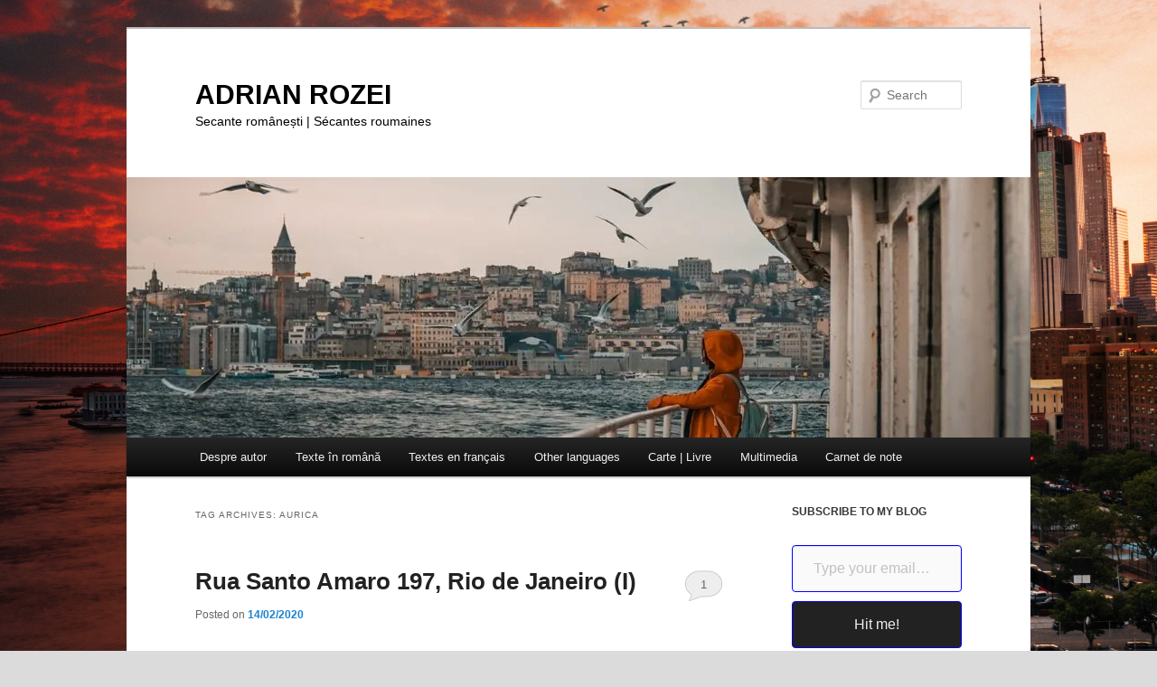

--- FILE ---
content_type: text/html; charset=UTF-8
request_url: https://adrian-rozei.net/tag/aurica/
body_size: 18272
content:
<!DOCTYPE html>
<html lang="en-US">
<head>
<meta charset="UTF-8" />
<meta name="viewport" content="width=device-width, initial-scale=1.0" />
<title>
Aurica | ADRIAN ROZEI	</title>
<link rel="profile" href="https://gmpg.org/xfn/11" />
<link rel="stylesheet" type="text/css" media="all" href="https://adrian-rozei.net/wp-content/themes/twentyeleven/style.css?ver=20251202" />
<link rel="pingback" href="https://adrian-rozei.net/xmlrpc.php">
<meta name='robots' content='max-image-preview:large' />
<link rel='dns-prefetch' href='//stats.wp.com' />
<link rel='dns-prefetch' href='//v0.wordpress.com' />
<link rel='dns-prefetch' href='//jetpack.wordpress.com' />
<link rel='dns-prefetch' href='//s0.wp.com' />
<link rel='dns-prefetch' href='//public-api.wordpress.com' />
<link rel='dns-prefetch' href='//0.gravatar.com' />
<link rel='dns-prefetch' href='//1.gravatar.com' />
<link rel='dns-prefetch' href='//2.gravatar.com' />
<link rel='dns-prefetch' href='//widgets.wp.com' />
<link rel='preconnect' href='//i0.wp.com' />
<link rel="alternate" type="application/rss+xml" title="ADRIAN ROZEI &raquo; Feed" href="https://adrian-rozei.net/feed/" />
<link rel="alternate" type="application/rss+xml" title="ADRIAN ROZEI &raquo; Comments Feed" href="https://adrian-rozei.net/comments/feed/" />
<link rel="alternate" type="application/rss+xml" title="ADRIAN ROZEI &raquo; Aurica Tag Feed" href="https://adrian-rozei.net/tag/aurica/feed/" />
<style id='wp-img-auto-sizes-contain-inline-css' type='text/css'>
img:is([sizes=auto i],[sizes^="auto," i]){contain-intrinsic-size:3000px 1500px}
/*# sourceURL=wp-img-auto-sizes-contain-inline-css */
</style>
<style id='wp-block-library-inline-css' type='text/css'>
:root{--wp-block-synced-color:#7a00df;--wp-block-synced-color--rgb:122,0,223;--wp-bound-block-color:var(--wp-block-synced-color);--wp-editor-canvas-background:#ddd;--wp-admin-theme-color:#007cba;--wp-admin-theme-color--rgb:0,124,186;--wp-admin-theme-color-darker-10:#006ba1;--wp-admin-theme-color-darker-10--rgb:0,107,160.5;--wp-admin-theme-color-darker-20:#005a87;--wp-admin-theme-color-darker-20--rgb:0,90,135;--wp-admin-border-width-focus:2px}@media (min-resolution:192dpi){:root{--wp-admin-border-width-focus:1.5px}}.wp-element-button{cursor:pointer}:root .has-very-light-gray-background-color{background-color:#eee}:root .has-very-dark-gray-background-color{background-color:#313131}:root .has-very-light-gray-color{color:#eee}:root .has-very-dark-gray-color{color:#313131}:root .has-vivid-green-cyan-to-vivid-cyan-blue-gradient-background{background:linear-gradient(135deg,#00d084,#0693e3)}:root .has-purple-crush-gradient-background{background:linear-gradient(135deg,#34e2e4,#4721fb 50%,#ab1dfe)}:root .has-hazy-dawn-gradient-background{background:linear-gradient(135deg,#faaca8,#dad0ec)}:root .has-subdued-olive-gradient-background{background:linear-gradient(135deg,#fafae1,#67a671)}:root .has-atomic-cream-gradient-background{background:linear-gradient(135deg,#fdd79a,#004a59)}:root .has-nightshade-gradient-background{background:linear-gradient(135deg,#330968,#31cdcf)}:root .has-midnight-gradient-background{background:linear-gradient(135deg,#020381,#2874fc)}:root{--wp--preset--font-size--normal:16px;--wp--preset--font-size--huge:42px}.has-regular-font-size{font-size:1em}.has-larger-font-size{font-size:2.625em}.has-normal-font-size{font-size:var(--wp--preset--font-size--normal)}.has-huge-font-size{font-size:var(--wp--preset--font-size--huge)}.has-text-align-center{text-align:center}.has-text-align-left{text-align:left}.has-text-align-right{text-align:right}.has-fit-text{white-space:nowrap!important}#end-resizable-editor-section{display:none}.aligncenter{clear:both}.items-justified-left{justify-content:flex-start}.items-justified-center{justify-content:center}.items-justified-right{justify-content:flex-end}.items-justified-space-between{justify-content:space-between}.screen-reader-text{border:0;clip-path:inset(50%);height:1px;margin:-1px;overflow:hidden;padding:0;position:absolute;width:1px;word-wrap:normal!important}.screen-reader-text:focus{background-color:#ddd;clip-path:none;color:#444;display:block;font-size:1em;height:auto;left:5px;line-height:normal;padding:15px 23px 14px;text-decoration:none;top:5px;width:auto;z-index:100000}html :where(.has-border-color){border-style:solid}html :where([style*=border-top-color]){border-top-style:solid}html :where([style*=border-right-color]){border-right-style:solid}html :where([style*=border-bottom-color]){border-bottom-style:solid}html :where([style*=border-left-color]){border-left-style:solid}html :where([style*=border-width]){border-style:solid}html :where([style*=border-top-width]){border-top-style:solid}html :where([style*=border-right-width]){border-right-style:solid}html :where([style*=border-bottom-width]){border-bottom-style:solid}html :where([style*=border-left-width]){border-left-style:solid}html :where(img[class*=wp-image-]){height:auto;max-width:100%}:where(figure){margin:0 0 1em}html :where(.is-position-sticky){--wp-admin--admin-bar--position-offset:var(--wp-admin--admin-bar--height,0px)}@media screen and (max-width:600px){html :where(.is-position-sticky){--wp-admin--admin-bar--position-offset:0px}}

/*# sourceURL=wp-block-library-inline-css */
</style><style id='wp-block-archives-inline-css' type='text/css'>
.wp-block-archives{box-sizing:border-box}.wp-block-archives-dropdown label{display:block}
/*# sourceURL=https://adrian-rozei.net/wp-includes/blocks/archives/style.min.css */
</style>
<style id='wp-block-categories-inline-css' type='text/css'>
.wp-block-categories{box-sizing:border-box}.wp-block-categories.alignleft{margin-right:2em}.wp-block-categories.alignright{margin-left:2em}.wp-block-categories.wp-block-categories-dropdown.aligncenter{text-align:center}.wp-block-categories .wp-block-categories__label{display:block;width:100%}
/*# sourceURL=https://adrian-rozei.net/wp-includes/blocks/categories/style.min.css */
</style>
<style id='wp-block-heading-inline-css' type='text/css'>
h1:where(.wp-block-heading).has-background,h2:where(.wp-block-heading).has-background,h3:where(.wp-block-heading).has-background,h4:where(.wp-block-heading).has-background,h5:where(.wp-block-heading).has-background,h6:where(.wp-block-heading).has-background{padding:1.25em 2.375em}h1.has-text-align-left[style*=writing-mode]:where([style*=vertical-lr]),h1.has-text-align-right[style*=writing-mode]:where([style*=vertical-rl]),h2.has-text-align-left[style*=writing-mode]:where([style*=vertical-lr]),h2.has-text-align-right[style*=writing-mode]:where([style*=vertical-rl]),h3.has-text-align-left[style*=writing-mode]:where([style*=vertical-lr]),h3.has-text-align-right[style*=writing-mode]:where([style*=vertical-rl]),h4.has-text-align-left[style*=writing-mode]:where([style*=vertical-lr]),h4.has-text-align-right[style*=writing-mode]:where([style*=vertical-rl]),h5.has-text-align-left[style*=writing-mode]:where([style*=vertical-lr]),h5.has-text-align-right[style*=writing-mode]:where([style*=vertical-rl]),h6.has-text-align-left[style*=writing-mode]:where([style*=vertical-lr]),h6.has-text-align-right[style*=writing-mode]:where([style*=vertical-rl]){rotate:180deg}
/*# sourceURL=https://adrian-rozei.net/wp-includes/blocks/heading/style.min.css */
</style>
<style id='wp-block-latest-comments-inline-css' type='text/css'>
ol.wp-block-latest-comments{box-sizing:border-box;margin-left:0}:where(.wp-block-latest-comments:not([style*=line-height] .wp-block-latest-comments__comment)){line-height:1.1}:where(.wp-block-latest-comments:not([style*=line-height] .wp-block-latest-comments__comment-excerpt p)){line-height:1.8}.has-dates :where(.wp-block-latest-comments:not([style*=line-height])),.has-excerpts :where(.wp-block-latest-comments:not([style*=line-height])){line-height:1.5}.wp-block-latest-comments .wp-block-latest-comments{padding-left:0}.wp-block-latest-comments__comment{list-style:none;margin-bottom:1em}.has-avatars .wp-block-latest-comments__comment{list-style:none;min-height:2.25em}.has-avatars .wp-block-latest-comments__comment .wp-block-latest-comments__comment-excerpt,.has-avatars .wp-block-latest-comments__comment .wp-block-latest-comments__comment-meta{margin-left:3.25em}.wp-block-latest-comments__comment-excerpt p{font-size:.875em;margin:.36em 0 1.4em}.wp-block-latest-comments__comment-date{display:block;font-size:.75em}.wp-block-latest-comments .avatar,.wp-block-latest-comments__comment-avatar{border-radius:1.5em;display:block;float:left;height:2.5em;margin-right:.75em;width:2.5em}.wp-block-latest-comments[class*=-font-size] a,.wp-block-latest-comments[style*=font-size] a{font-size:inherit}
/*# sourceURL=https://adrian-rozei.net/wp-includes/blocks/latest-comments/style.min.css */
</style>
<style id='wp-block-tag-cloud-inline-css' type='text/css'>
.wp-block-tag-cloud{box-sizing:border-box}.wp-block-tag-cloud.aligncenter{justify-content:center;text-align:center}.wp-block-tag-cloud a{display:inline-block;margin-right:5px}.wp-block-tag-cloud span{display:inline-block;margin-left:5px;text-decoration:none}:root :where(.wp-block-tag-cloud.is-style-outline){display:flex;flex-wrap:wrap;gap:1ch}:root :where(.wp-block-tag-cloud.is-style-outline a){border:1px solid;font-size:unset!important;margin-right:0;padding:1ch 2ch;text-decoration:none!important}
/*# sourceURL=https://adrian-rozei.net/wp-includes/blocks/tag-cloud/style.min.css */
</style>
<style id='wp-block-group-inline-css' type='text/css'>
.wp-block-group{box-sizing:border-box}:where(.wp-block-group.wp-block-group-is-layout-constrained){position:relative}
/*# sourceURL=https://adrian-rozei.net/wp-includes/blocks/group/style.min.css */
</style>
<style id='wp-block-group-theme-inline-css' type='text/css'>
:where(.wp-block-group.has-background){padding:1.25em 2.375em}
/*# sourceURL=https://adrian-rozei.net/wp-includes/blocks/group/theme.min.css */
</style>
<style id='wp-block-pullquote-inline-css' type='text/css'>
.wp-block-pullquote{box-sizing:border-box;margin:0 0 1em;overflow-wrap:break-word;padding:4em 0;text-align:center}.wp-block-pullquote blockquote,.wp-block-pullquote p{color:inherit}.wp-block-pullquote blockquote{margin:0}.wp-block-pullquote p{margin-top:0}.wp-block-pullquote p:last-child{margin-bottom:0}.wp-block-pullquote.alignleft,.wp-block-pullquote.alignright{max-width:420px}.wp-block-pullquote cite,.wp-block-pullquote footer{position:relative}.wp-block-pullquote .has-text-color a{color:inherit}.wp-block-pullquote.has-text-align-left blockquote{text-align:left}.wp-block-pullquote.has-text-align-right blockquote{text-align:right}.wp-block-pullquote.has-text-align-center blockquote{text-align:center}.wp-block-pullquote.is-style-solid-color{border:none}.wp-block-pullquote.is-style-solid-color blockquote{margin-left:auto;margin-right:auto;max-width:60%}.wp-block-pullquote.is-style-solid-color blockquote p{font-size:2em;margin-bottom:0;margin-top:0}.wp-block-pullquote.is-style-solid-color blockquote cite{font-style:normal;text-transform:none}.wp-block-pullquote :where(cite){color:inherit;display:block}
/*# sourceURL=https://adrian-rozei.net/wp-includes/blocks/pullquote/style.min.css */
</style>
<style id='wp-block-pullquote-theme-inline-css' type='text/css'>
.wp-block-pullquote{border-bottom:4px solid;border-top:4px solid;color:currentColor;margin-bottom:1.75em}.wp-block-pullquote :where(cite),.wp-block-pullquote :where(footer),.wp-block-pullquote__citation{color:currentColor;font-size:.8125em;font-style:normal;text-transform:uppercase}
/*# sourceURL=https://adrian-rozei.net/wp-includes/blocks/pullquote/theme.min.css */
</style>
<style id='wp-block-separator-inline-css' type='text/css'>
@charset "UTF-8";.wp-block-separator{border:none;border-top:2px solid}:root :where(.wp-block-separator.is-style-dots){height:auto;line-height:1;text-align:center}:root :where(.wp-block-separator.is-style-dots):before{color:currentColor;content:"···";font-family:serif;font-size:1.5em;letter-spacing:2em;padding-left:2em}.wp-block-separator.is-style-dots{background:none!important;border:none!important}
/*# sourceURL=https://adrian-rozei.net/wp-includes/blocks/separator/style.min.css */
</style>
<style id='wp-block-separator-theme-inline-css' type='text/css'>
.wp-block-separator.has-css-opacity{opacity:.4}.wp-block-separator{border:none;border-bottom:2px solid;margin-left:auto;margin-right:auto}.wp-block-separator.has-alpha-channel-opacity{opacity:1}.wp-block-separator:not(.is-style-wide):not(.is-style-dots){width:100px}.wp-block-separator.has-background:not(.is-style-dots){border-bottom:none;height:1px}.wp-block-separator.has-background:not(.is-style-wide):not(.is-style-dots){height:2px}
/*# sourceURL=https://adrian-rozei.net/wp-includes/blocks/separator/theme.min.css */
</style>
<style id='global-styles-inline-css' type='text/css'>
:root{--wp--preset--aspect-ratio--square: 1;--wp--preset--aspect-ratio--4-3: 4/3;--wp--preset--aspect-ratio--3-4: 3/4;--wp--preset--aspect-ratio--3-2: 3/2;--wp--preset--aspect-ratio--2-3: 2/3;--wp--preset--aspect-ratio--16-9: 16/9;--wp--preset--aspect-ratio--9-16: 9/16;--wp--preset--color--black: #000;--wp--preset--color--cyan-bluish-gray: #abb8c3;--wp--preset--color--white: #fff;--wp--preset--color--pale-pink: #f78da7;--wp--preset--color--vivid-red: #cf2e2e;--wp--preset--color--luminous-vivid-orange: #ff6900;--wp--preset--color--luminous-vivid-amber: #fcb900;--wp--preset--color--light-green-cyan: #7bdcb5;--wp--preset--color--vivid-green-cyan: #00d084;--wp--preset--color--pale-cyan-blue: #8ed1fc;--wp--preset--color--vivid-cyan-blue: #0693e3;--wp--preset--color--vivid-purple: #9b51e0;--wp--preset--color--blue: #1982d1;--wp--preset--color--dark-gray: #373737;--wp--preset--color--medium-gray: #666;--wp--preset--color--light-gray: #e2e2e2;--wp--preset--gradient--vivid-cyan-blue-to-vivid-purple: linear-gradient(135deg,rgb(6,147,227) 0%,rgb(155,81,224) 100%);--wp--preset--gradient--light-green-cyan-to-vivid-green-cyan: linear-gradient(135deg,rgb(122,220,180) 0%,rgb(0,208,130) 100%);--wp--preset--gradient--luminous-vivid-amber-to-luminous-vivid-orange: linear-gradient(135deg,rgb(252,185,0) 0%,rgb(255,105,0) 100%);--wp--preset--gradient--luminous-vivid-orange-to-vivid-red: linear-gradient(135deg,rgb(255,105,0) 0%,rgb(207,46,46) 100%);--wp--preset--gradient--very-light-gray-to-cyan-bluish-gray: linear-gradient(135deg,rgb(238,238,238) 0%,rgb(169,184,195) 100%);--wp--preset--gradient--cool-to-warm-spectrum: linear-gradient(135deg,rgb(74,234,220) 0%,rgb(151,120,209) 20%,rgb(207,42,186) 40%,rgb(238,44,130) 60%,rgb(251,105,98) 80%,rgb(254,248,76) 100%);--wp--preset--gradient--blush-light-purple: linear-gradient(135deg,rgb(255,206,236) 0%,rgb(152,150,240) 100%);--wp--preset--gradient--blush-bordeaux: linear-gradient(135deg,rgb(254,205,165) 0%,rgb(254,45,45) 50%,rgb(107,0,62) 100%);--wp--preset--gradient--luminous-dusk: linear-gradient(135deg,rgb(255,203,112) 0%,rgb(199,81,192) 50%,rgb(65,88,208) 100%);--wp--preset--gradient--pale-ocean: linear-gradient(135deg,rgb(255,245,203) 0%,rgb(182,227,212) 50%,rgb(51,167,181) 100%);--wp--preset--gradient--electric-grass: linear-gradient(135deg,rgb(202,248,128) 0%,rgb(113,206,126) 100%);--wp--preset--gradient--midnight: linear-gradient(135deg,rgb(2,3,129) 0%,rgb(40,116,252) 100%);--wp--preset--font-size--small: 13px;--wp--preset--font-size--medium: 20px;--wp--preset--font-size--large: 36px;--wp--preset--font-size--x-large: 42px;--wp--preset--spacing--20: 0.44rem;--wp--preset--spacing--30: 0.67rem;--wp--preset--spacing--40: 1rem;--wp--preset--spacing--50: 1.5rem;--wp--preset--spacing--60: 2.25rem;--wp--preset--spacing--70: 3.38rem;--wp--preset--spacing--80: 5.06rem;--wp--preset--shadow--natural: 6px 6px 9px rgba(0, 0, 0, 0.2);--wp--preset--shadow--deep: 12px 12px 50px rgba(0, 0, 0, 0.4);--wp--preset--shadow--sharp: 6px 6px 0px rgba(0, 0, 0, 0.2);--wp--preset--shadow--outlined: 6px 6px 0px -3px rgb(255, 255, 255), 6px 6px rgb(0, 0, 0);--wp--preset--shadow--crisp: 6px 6px 0px rgb(0, 0, 0);}:where(.is-layout-flex){gap: 0.5em;}:where(.is-layout-grid){gap: 0.5em;}body .is-layout-flex{display: flex;}.is-layout-flex{flex-wrap: wrap;align-items: center;}.is-layout-flex > :is(*, div){margin: 0;}body .is-layout-grid{display: grid;}.is-layout-grid > :is(*, div){margin: 0;}:where(.wp-block-columns.is-layout-flex){gap: 2em;}:where(.wp-block-columns.is-layout-grid){gap: 2em;}:where(.wp-block-post-template.is-layout-flex){gap: 1.25em;}:where(.wp-block-post-template.is-layout-grid){gap: 1.25em;}.has-black-color{color: var(--wp--preset--color--black) !important;}.has-cyan-bluish-gray-color{color: var(--wp--preset--color--cyan-bluish-gray) !important;}.has-white-color{color: var(--wp--preset--color--white) !important;}.has-pale-pink-color{color: var(--wp--preset--color--pale-pink) !important;}.has-vivid-red-color{color: var(--wp--preset--color--vivid-red) !important;}.has-luminous-vivid-orange-color{color: var(--wp--preset--color--luminous-vivid-orange) !important;}.has-luminous-vivid-amber-color{color: var(--wp--preset--color--luminous-vivid-amber) !important;}.has-light-green-cyan-color{color: var(--wp--preset--color--light-green-cyan) !important;}.has-vivid-green-cyan-color{color: var(--wp--preset--color--vivid-green-cyan) !important;}.has-pale-cyan-blue-color{color: var(--wp--preset--color--pale-cyan-blue) !important;}.has-vivid-cyan-blue-color{color: var(--wp--preset--color--vivid-cyan-blue) !important;}.has-vivid-purple-color{color: var(--wp--preset--color--vivid-purple) !important;}.has-black-background-color{background-color: var(--wp--preset--color--black) !important;}.has-cyan-bluish-gray-background-color{background-color: var(--wp--preset--color--cyan-bluish-gray) !important;}.has-white-background-color{background-color: var(--wp--preset--color--white) !important;}.has-pale-pink-background-color{background-color: var(--wp--preset--color--pale-pink) !important;}.has-vivid-red-background-color{background-color: var(--wp--preset--color--vivid-red) !important;}.has-luminous-vivid-orange-background-color{background-color: var(--wp--preset--color--luminous-vivid-orange) !important;}.has-luminous-vivid-amber-background-color{background-color: var(--wp--preset--color--luminous-vivid-amber) !important;}.has-light-green-cyan-background-color{background-color: var(--wp--preset--color--light-green-cyan) !important;}.has-vivid-green-cyan-background-color{background-color: var(--wp--preset--color--vivid-green-cyan) !important;}.has-pale-cyan-blue-background-color{background-color: var(--wp--preset--color--pale-cyan-blue) !important;}.has-vivid-cyan-blue-background-color{background-color: var(--wp--preset--color--vivid-cyan-blue) !important;}.has-vivid-purple-background-color{background-color: var(--wp--preset--color--vivid-purple) !important;}.has-black-border-color{border-color: var(--wp--preset--color--black) !important;}.has-cyan-bluish-gray-border-color{border-color: var(--wp--preset--color--cyan-bluish-gray) !important;}.has-white-border-color{border-color: var(--wp--preset--color--white) !important;}.has-pale-pink-border-color{border-color: var(--wp--preset--color--pale-pink) !important;}.has-vivid-red-border-color{border-color: var(--wp--preset--color--vivid-red) !important;}.has-luminous-vivid-orange-border-color{border-color: var(--wp--preset--color--luminous-vivid-orange) !important;}.has-luminous-vivid-amber-border-color{border-color: var(--wp--preset--color--luminous-vivid-amber) !important;}.has-light-green-cyan-border-color{border-color: var(--wp--preset--color--light-green-cyan) !important;}.has-vivid-green-cyan-border-color{border-color: var(--wp--preset--color--vivid-green-cyan) !important;}.has-pale-cyan-blue-border-color{border-color: var(--wp--preset--color--pale-cyan-blue) !important;}.has-vivid-cyan-blue-border-color{border-color: var(--wp--preset--color--vivid-cyan-blue) !important;}.has-vivid-purple-border-color{border-color: var(--wp--preset--color--vivid-purple) !important;}.has-vivid-cyan-blue-to-vivid-purple-gradient-background{background: var(--wp--preset--gradient--vivid-cyan-blue-to-vivid-purple) !important;}.has-light-green-cyan-to-vivid-green-cyan-gradient-background{background: var(--wp--preset--gradient--light-green-cyan-to-vivid-green-cyan) !important;}.has-luminous-vivid-amber-to-luminous-vivid-orange-gradient-background{background: var(--wp--preset--gradient--luminous-vivid-amber-to-luminous-vivid-orange) !important;}.has-luminous-vivid-orange-to-vivid-red-gradient-background{background: var(--wp--preset--gradient--luminous-vivid-orange-to-vivid-red) !important;}.has-very-light-gray-to-cyan-bluish-gray-gradient-background{background: var(--wp--preset--gradient--very-light-gray-to-cyan-bluish-gray) !important;}.has-cool-to-warm-spectrum-gradient-background{background: var(--wp--preset--gradient--cool-to-warm-spectrum) !important;}.has-blush-light-purple-gradient-background{background: var(--wp--preset--gradient--blush-light-purple) !important;}.has-blush-bordeaux-gradient-background{background: var(--wp--preset--gradient--blush-bordeaux) !important;}.has-luminous-dusk-gradient-background{background: var(--wp--preset--gradient--luminous-dusk) !important;}.has-pale-ocean-gradient-background{background: var(--wp--preset--gradient--pale-ocean) !important;}.has-electric-grass-gradient-background{background: var(--wp--preset--gradient--electric-grass) !important;}.has-midnight-gradient-background{background: var(--wp--preset--gradient--midnight) !important;}.has-small-font-size{font-size: var(--wp--preset--font-size--small) !important;}.has-medium-font-size{font-size: var(--wp--preset--font-size--medium) !important;}.has-large-font-size{font-size: var(--wp--preset--font-size--large) !important;}.has-x-large-font-size{font-size: var(--wp--preset--font-size--x-large) !important;}
:root :where(.wp-block-pullquote){font-size: 1.5em;line-height: 1.6;}
/*# sourceURL=global-styles-inline-css */
</style>

<style id='classic-theme-styles-inline-css' type='text/css'>
/*! This file is auto-generated */
.wp-block-button__link{color:#fff;background-color:#32373c;border-radius:9999px;box-shadow:none;text-decoration:none;padding:calc(.667em + 2px) calc(1.333em + 2px);font-size:1.125em}.wp-block-file__button{background:#32373c;color:#fff;text-decoration:none}
/*# sourceURL=/wp-includes/css/classic-themes.min.css */
</style>
<link rel='stylesheet' id='wpo_min-header-0-css' href='https://adrian-rozei.net/wp-content/cache/wpo-minify/1767062188/assets/wpo-minify-header-d2dc2965.min.css' type='text/css' media='all' />
<script type="text/javascript" src="https://adrian-rozei.net/wp-content/cache/wpo-minify/1767062188/assets/wpo-minify-header-fecd180c.min.js" id="wpo_min-header-0-js"></script>
<script type="text/javascript" src="https://adrian-rozei.net/wp-content/cache/wpo-minify/1767062188/assets/wpo-minify-header-349d63c1.min.js" id="wpo_min-header-1-js"></script>
<script type="text/javascript" src="https://adrian-rozei.net/wp-content/cache/wpo-minify/1767062188/assets/wpo-minify-header-a8f309e0.min.js" id="wpo_min-header-2-js"></script>
<link rel="https://api.w.org/" href="https://adrian-rozei.net/wp-json/" /><link rel="alternate" title="JSON" type="application/json" href="https://adrian-rozei.net/wp-json/wp/v2/tags/2570" /><link rel="EditURI" type="application/rsd+xml" title="RSD" href="https://adrian-rozei.net/xmlrpc.php?rsd" />
<meta name="generator" content="WordPress 6.9" />
<script type="text/javascript">
(function(url){
	if(/(?:Chrome\/26\.0\.1410\.63 Safari\/537\.31|WordfenceTestMonBot)/.test(navigator.userAgent)){ return; }
	var addEvent = function(evt, handler) {
		if (window.addEventListener) {
			document.addEventListener(evt, handler, false);
		} else if (window.attachEvent) {
			document.attachEvent('on' + evt, handler);
		}
	};
	var removeEvent = function(evt, handler) {
		if (window.removeEventListener) {
			document.removeEventListener(evt, handler, false);
		} else if (window.detachEvent) {
			document.detachEvent('on' + evt, handler);
		}
	};
	var evts = 'contextmenu dblclick drag dragend dragenter dragleave dragover dragstart drop keydown keypress keyup mousedown mousemove mouseout mouseover mouseup mousewheel scroll'.split(' ');
	var logHuman = function() {
		if (window.wfLogHumanRan) { return; }
		window.wfLogHumanRan = true;
		var wfscr = document.createElement('script');
		wfscr.type = 'text/javascript';
		wfscr.async = true;
		wfscr.src = url + '&r=' + Math.random();
		(document.getElementsByTagName('head')[0]||document.getElementsByTagName('body')[0]).appendChild(wfscr);
		for (var i = 0; i < evts.length; i++) {
			removeEvent(evts[i], logHuman);
		}
	};
	for (var i = 0; i < evts.length; i++) {
		addEvent(evts[i], logHuman);
	}
})('//adrian-rozei.net/?wordfence_lh=1&hid=8D6FB581D749EAAE01A9C4A66037A5BC');
</script>	<style>img#wpstats{display:none}</style>
				<style type="text/css" id="twentyeleven-header-css">
				#site-title a,
		#site-description {
			color: #000000;
		}
		</style>
		<style type="text/css" id="custom-background-css">
body.custom-background { background-color: #dbdbdb; background-image: url("https://adrian-rozei.net/wp-content/images/andre-benz-lIa03ti94ec-unsplash.jpg"); background-position: center center; background-size: cover; background-repeat: no-repeat; background-attachment: fixed; }
</style>
	
<!-- Jetpack Open Graph Tags -->
<meta property="og:type" content="website" />
<meta property="og:title" content="Aurica &#8211; ADRIAN ROZEI" />
<meta property="og:url" content="https://adrian-rozei.net/tag/aurica/" />
<meta property="og:site_name" content="ADRIAN ROZEI" />
<meta property="og:image" content="https://s0.wp.com/i/blank.jpg" />
<meta property="og:image:width" content="200" />
<meta property="og:image:height" content="200" />
<meta property="og:image:alt" content="" />
<meta property="og:locale" content="en_US" />

<!-- End Jetpack Open Graph Tags -->
		<style type="text/css" id="wp-custom-css">
			html body img.size-full, html body img.size-large {
    width: 100%;
}		</style>
		<style id='jetpack-block-subscriptions-inline-css' type='text/css'>
.is-style-compact .is-not-subscriber .wp-block-button__link,.is-style-compact .is-not-subscriber .wp-block-jetpack-subscriptions__button{border-end-start-radius:0!important;border-start-start-radius:0!important;margin-inline-start:0!important}.is-style-compact .is-not-subscriber .components-text-control__input,.is-style-compact .is-not-subscriber p#subscribe-email input[type=email]{border-end-end-radius:0!important;border-start-end-radius:0!important}.is-style-compact:not(.wp-block-jetpack-subscriptions__use-newline) .components-text-control__input{border-inline-end-width:0!important}.wp-block-jetpack-subscriptions.wp-block-jetpack-subscriptions__supports-newline .wp-block-jetpack-subscriptions__form-container{display:flex;flex-direction:column}.wp-block-jetpack-subscriptions.wp-block-jetpack-subscriptions__supports-newline:not(.wp-block-jetpack-subscriptions__use-newline) .is-not-subscriber .wp-block-jetpack-subscriptions__form-elements{align-items:flex-start;display:flex}.wp-block-jetpack-subscriptions.wp-block-jetpack-subscriptions__supports-newline:not(.wp-block-jetpack-subscriptions__use-newline) p#subscribe-submit{display:flex;justify-content:center}.wp-block-jetpack-subscriptions.wp-block-jetpack-subscriptions__supports-newline .wp-block-jetpack-subscriptions__form .wp-block-jetpack-subscriptions__button,.wp-block-jetpack-subscriptions.wp-block-jetpack-subscriptions__supports-newline .wp-block-jetpack-subscriptions__form .wp-block-jetpack-subscriptions__textfield .components-text-control__input,.wp-block-jetpack-subscriptions.wp-block-jetpack-subscriptions__supports-newline .wp-block-jetpack-subscriptions__form button,.wp-block-jetpack-subscriptions.wp-block-jetpack-subscriptions__supports-newline .wp-block-jetpack-subscriptions__form input[type=email],.wp-block-jetpack-subscriptions.wp-block-jetpack-subscriptions__supports-newline form .wp-block-jetpack-subscriptions__button,.wp-block-jetpack-subscriptions.wp-block-jetpack-subscriptions__supports-newline form .wp-block-jetpack-subscriptions__textfield .components-text-control__input,.wp-block-jetpack-subscriptions.wp-block-jetpack-subscriptions__supports-newline form button,.wp-block-jetpack-subscriptions.wp-block-jetpack-subscriptions__supports-newline form input[type=email]{box-sizing:border-box;cursor:pointer;line-height:1.3;min-width:auto!important;white-space:nowrap!important}.wp-block-jetpack-subscriptions.wp-block-jetpack-subscriptions__supports-newline .wp-block-jetpack-subscriptions__form input[type=email]::placeholder,.wp-block-jetpack-subscriptions.wp-block-jetpack-subscriptions__supports-newline .wp-block-jetpack-subscriptions__form input[type=email]:disabled,.wp-block-jetpack-subscriptions.wp-block-jetpack-subscriptions__supports-newline form input[type=email]::placeholder,.wp-block-jetpack-subscriptions.wp-block-jetpack-subscriptions__supports-newline form input[type=email]:disabled{color:currentColor;opacity:.5}.wp-block-jetpack-subscriptions.wp-block-jetpack-subscriptions__supports-newline .wp-block-jetpack-subscriptions__form .wp-block-jetpack-subscriptions__button,.wp-block-jetpack-subscriptions.wp-block-jetpack-subscriptions__supports-newline .wp-block-jetpack-subscriptions__form button,.wp-block-jetpack-subscriptions.wp-block-jetpack-subscriptions__supports-newline form .wp-block-jetpack-subscriptions__button,.wp-block-jetpack-subscriptions.wp-block-jetpack-subscriptions__supports-newline form button{border-color:#0000;border-style:solid}.wp-block-jetpack-subscriptions.wp-block-jetpack-subscriptions__supports-newline .wp-block-jetpack-subscriptions__form .wp-block-jetpack-subscriptions__textfield,.wp-block-jetpack-subscriptions.wp-block-jetpack-subscriptions__supports-newline .wp-block-jetpack-subscriptions__form p#subscribe-email,.wp-block-jetpack-subscriptions.wp-block-jetpack-subscriptions__supports-newline form .wp-block-jetpack-subscriptions__textfield,.wp-block-jetpack-subscriptions.wp-block-jetpack-subscriptions__supports-newline form p#subscribe-email{background:#0000;flex-grow:1}.wp-block-jetpack-subscriptions.wp-block-jetpack-subscriptions__supports-newline .wp-block-jetpack-subscriptions__form .wp-block-jetpack-subscriptions__textfield .components-base-control__field,.wp-block-jetpack-subscriptions.wp-block-jetpack-subscriptions__supports-newline .wp-block-jetpack-subscriptions__form .wp-block-jetpack-subscriptions__textfield .components-text-control__input,.wp-block-jetpack-subscriptions.wp-block-jetpack-subscriptions__supports-newline .wp-block-jetpack-subscriptions__form .wp-block-jetpack-subscriptions__textfield input[type=email],.wp-block-jetpack-subscriptions.wp-block-jetpack-subscriptions__supports-newline .wp-block-jetpack-subscriptions__form p#subscribe-email .components-base-control__field,.wp-block-jetpack-subscriptions.wp-block-jetpack-subscriptions__supports-newline .wp-block-jetpack-subscriptions__form p#subscribe-email .components-text-control__input,.wp-block-jetpack-subscriptions.wp-block-jetpack-subscriptions__supports-newline .wp-block-jetpack-subscriptions__form p#subscribe-email input[type=email],.wp-block-jetpack-subscriptions.wp-block-jetpack-subscriptions__supports-newline form .wp-block-jetpack-subscriptions__textfield .components-base-control__field,.wp-block-jetpack-subscriptions.wp-block-jetpack-subscriptions__supports-newline form .wp-block-jetpack-subscriptions__textfield .components-text-control__input,.wp-block-jetpack-subscriptions.wp-block-jetpack-subscriptions__supports-newline form .wp-block-jetpack-subscriptions__textfield input[type=email],.wp-block-jetpack-subscriptions.wp-block-jetpack-subscriptions__supports-newline form p#subscribe-email .components-base-control__field,.wp-block-jetpack-subscriptions.wp-block-jetpack-subscriptions__supports-newline form p#subscribe-email .components-text-control__input,.wp-block-jetpack-subscriptions.wp-block-jetpack-subscriptions__supports-newline form p#subscribe-email input[type=email]{height:auto;margin:0;width:100%}.wp-block-jetpack-subscriptions.wp-block-jetpack-subscriptions__supports-newline .wp-block-jetpack-subscriptions__form p#subscribe-email,.wp-block-jetpack-subscriptions.wp-block-jetpack-subscriptions__supports-newline .wp-block-jetpack-subscriptions__form p#subscribe-submit,.wp-block-jetpack-subscriptions.wp-block-jetpack-subscriptions__supports-newline form p#subscribe-email,.wp-block-jetpack-subscriptions.wp-block-jetpack-subscriptions__supports-newline form p#subscribe-submit{line-height:0;margin:0;padding:0}.wp-block-jetpack-subscriptions.wp-block-jetpack-subscriptions__supports-newline.wp-block-jetpack-subscriptions__show-subs .wp-block-jetpack-subscriptions__subscount{font-size:16px;margin:8px 0;text-align:end}.wp-block-jetpack-subscriptions.wp-block-jetpack-subscriptions__supports-newline.wp-block-jetpack-subscriptions__use-newline .wp-block-jetpack-subscriptions__form-elements{display:block}.wp-block-jetpack-subscriptions.wp-block-jetpack-subscriptions__supports-newline.wp-block-jetpack-subscriptions__use-newline .wp-block-jetpack-subscriptions__button,.wp-block-jetpack-subscriptions.wp-block-jetpack-subscriptions__supports-newline.wp-block-jetpack-subscriptions__use-newline button{display:inline-block;max-width:100%}.wp-block-jetpack-subscriptions.wp-block-jetpack-subscriptions__supports-newline.wp-block-jetpack-subscriptions__use-newline .wp-block-jetpack-subscriptions__subscount{text-align:start}#subscribe-submit.is-link{text-align:center;width:auto!important}#subscribe-submit.is-link a{margin-left:0!important;margin-top:0!important;width:auto!important}@keyframes jetpack-memberships_button__spinner-animation{to{transform:rotate(1turn)}}.jetpack-memberships-spinner{display:none;height:1em;margin:0 0 0 5px;width:1em}.jetpack-memberships-spinner svg{height:100%;margin-bottom:-2px;width:100%}.jetpack-memberships-spinner-rotating{animation:jetpack-memberships_button__spinner-animation .75s linear infinite;transform-origin:center}.is-loading .jetpack-memberships-spinner{display:inline-block}body.jetpack-memberships-modal-open{overflow:hidden}dialog.jetpack-memberships-modal{opacity:1}dialog.jetpack-memberships-modal,dialog.jetpack-memberships-modal iframe{background:#0000;border:0;bottom:0;box-shadow:none;height:100%;left:0;margin:0;padding:0;position:fixed;right:0;top:0;width:100%}dialog.jetpack-memberships-modal::backdrop{background-color:#000;opacity:.7;transition:opacity .2s ease-out}dialog.jetpack-memberships-modal.is-loading,dialog.jetpack-memberships-modal.is-loading::backdrop{opacity:0}
/*# sourceURL=https://adrian-rozei.net/wp-content/plugins/jetpack/_inc/blocks/subscriptions/view.css?minify=false */
</style>
<link rel='stylesheet' id='wpo_min-footer-0-css' href='https://adrian-rozei.net/wp-content/cache/wpo-minify/1767062188/assets/wpo-minify-footer-a8831c12.min.css' type='text/css' media='all' />
</head>

<body class="archive tag tag-aurica tag-2570 custom-background wp-embed-responsive wp-theme-twentyeleven single-author two-column right-sidebar">
<div class="skip-link"><a class="assistive-text" href="#content">Skip to primary content</a></div><div class="skip-link"><a class="assistive-text" href="#secondary">Skip to secondary content</a></div><div id="page" class="hfeed">
	<header id="branding">
			<hgroup>
									<h1 id="site-title"><span><a href="https://adrian-rozei.net/" rel="home" >ADRIAN ROZEI</a></span></h1>
										<h2 id="site-description">Secante românești | Sécantes roumaines</h2>
							</hgroup>

						<a href="https://adrian-rozei.net/" rel="home" >
				<img src="https://adrian-rozei.net/wp-content/images/cropped-mert-kahveci-Pp2hpaRQQGs-unsplash-scaled-1.jpg" width="1000" height="288" alt="ADRIAN ROZEI" srcset="https://i0.wp.com/adrian-rozei.net/wp-content/images/cropped-mert-kahveci-Pp2hpaRQQGs-unsplash-scaled-1.jpg?w=1000&amp;ssl=1 1000w, https://i0.wp.com/adrian-rozei.net/wp-content/images/cropped-mert-kahveci-Pp2hpaRQQGs-unsplash-scaled-1.jpg?resize=300%2C86&amp;ssl=1 300w, https://i0.wp.com/adrian-rozei.net/wp-content/images/cropped-mert-kahveci-Pp2hpaRQQGs-unsplash-scaled-1.jpg?resize=500%2C144&amp;ssl=1 500w, https://i0.wp.com/adrian-rozei.net/wp-content/images/cropped-mert-kahveci-Pp2hpaRQQGs-unsplash-scaled-1.jpg?resize=768%2C221&amp;ssl=1 768w" sizes="(max-width: 1000px) 100vw, 1000px" decoding="async" fetchpriority="high" />			</a>
			
									<form method="get" id="searchform" action="https://adrian-rozei.net/">
		<label for="s" class="assistive-text">Search</label>
		<input type="text" class="field" name="s" id="s" placeholder="Search" />
		<input type="submit" class="submit" name="submit" id="searchsubmit" value="Search" />
	</form>
			
			<nav id="access">
				<h3 class="assistive-text">Main menu</h3>
				<div class="menu-menu-1-container"><ul id="menu-menu-1" class="menu"><li id="menu-item-286" class="menu-item menu-item-type-post_type menu-item-object-page menu-item-has-children menu-item-286"><a href="https://adrian-rozei.net/adrian-irvin-rozei/" title="Despre Adrian Rozei">Despre autor</a>
<ul class="sub-menu">
	<li id="menu-item-291" class="menu-item menu-item-type-post_type menu-item-object-page menu-item-291"><a href="https://adrian-rozei.net/contact/">Contact</a></li>
</ul>
</li>
<li id="menu-item-287" class="menu-item menu-item-type-post_type menu-item-object-page menu-item-287"><a href="https://adrian-rozei.net/in-romana/" title="Articole în românește">Texte în română</a></li>
<li id="menu-item-288" class="menu-item menu-item-type-post_type menu-item-object-page menu-item-288"><a href="https://adrian-rozei.net/articles-en-francais/">Textes en français</a></li>
<li id="menu-item-7047" class="menu-item menu-item-type-post_type menu-item-object-page menu-item-7047"><a href="https://adrian-rozei.net/other-languages/" title="Articles in English and Italian">Other languages</a></li>
<li id="menu-item-289" class="menu-item menu-item-type-post_type menu-item-object-page menu-item-289"><a href="https://adrian-rozei.net/carte-livre/">Carte | Livre</a></li>
<li id="menu-item-290" class="menu-item menu-item-type-post_type menu-item-object-page menu-item-290"><a href="https://adrian-rozei.net/multimedia/">Multimedia</a></li>
<li id="menu-item-7042" class="menu-item menu-item-type-post_type menu-item-object-page menu-item-7042"><a href="https://adrian-rozei.net/carnet-de-note/">Carnet de note</a></li>
</ul></div>			</nav><!-- #access -->
	</header><!-- #branding -->


	<div id="main">

		<section id="primary">
			<div id="content" role="main">

			
				<header class="page-header">
					<h1 class="page-title">
					Tag Archives: <span>Aurica</span>					</h1>

									</header>

				
				
					
	<article id="post-10066" class="post-10066 post type-post status-publish format-standard hentry category-romaneste tag-alexandru-mateescu-francu tag-amelia-cocaneanu tag-aurica tag-aurora-fulgida tag-atico tag-biscate tag-casa-romena tag-catete tag-chico-buarque tag-eugen-relgis tag-flamengo tag-frota-vilas-boas-da-mota tag-gloria tag-ion-muresanu tag-jean-boghici tag-libertadores-de-america tag-macaubas tag-montevideo tag-o-globo tag-rio-de-janeiro tag-river-plate tag-rua-santo-amaro tag-santa-teresa tag-stephan-c-eleutheriadis tag-vasile-macovei">
		<header class="entry-header">
						<h1 class="entry-title"><a href="https://adrian-rozei.net/rua-santo-amaro-197-rio-de-janeiro-i/" rel="bookmark">Rua Santo Amaro 197, Rio de Janeiro (I)</a></h1>
			
						<div class="entry-meta">
				<span class="sep">Posted on </span><a href="https://adrian-rozei.net/rua-santo-amaro-197-rio-de-janeiro-i/" title="12:33 pm" rel="bookmark"><time class="entry-date" datetime="2020-02-14T12:33:29+03:00">14/02/2020</time></a><span class="by-author"> <span class="sep"> by </span> <span class="author vcard"><a class="url fn n" href="https://adrian-rozei.net/author/admin/" title="View all posts by admin" rel="author">admin</a></span></span>			</div><!-- .entry-meta -->
			
						<div class="comments-link">
				<a href="https://adrian-rozei.net/rua-santo-amaro-197-rio-de-janeiro-i/#comments">1</a>			</div>
					</header><!-- .entry-header -->

				<div class="entry-content">
			<h3><strong>File de jurnal<br />
Rio de Janeiro, 23/11/2019 </strong></h3>
<p><strong>Am auzit vorbinduse, pentru prima oară, despre această stradă acum 20 ani, când am făcut cunoştinţă, la Montevideo, cu Dl. Vasile Macovei, ambasadorul României în Uruguay. El fusese, timp de câţiva ani, consul la Rio, perioadă în care îşi crease solide prietenii în întreaga Brazilie.</strong><strong> </strong></p>
<p><strong>Tot Dl. Macovei mi-a vorbit  despre Ático Frota Vilas-Boas da Mota</strong>, <strong>un personaj exceptional şi nu numai pentru arta şi cultura românească !</strong><strong> </strong></p>
<p><a href="https://i0.wp.com/adrian-rozei.net/wp-content/images/Rua-Amaro-Atico-001_resize.jpg" data-rel="lightbox-image-0" data-rl_title="" data-rl_caption="" title=""><img data-recalc-dims="1" decoding="async" data-attachment-id="10068" data-permalink="https://adrian-rozei.net/rua-santo-amaro-197-rio-de-janeiro-i/rua-amaro-atico-001_resize/" data-orig-file="https://i0.wp.com/adrian-rozei.net/wp-content/images/Rua-Amaro-Atico-001_resize.jpg?fit=523%2C800&amp;ssl=1" data-orig-size="523,800" data-comments-opened="1" data-image-meta="{&quot;aperture&quot;:&quot;0&quot;,&quot;credit&quot;:&quot;&quot;,&quot;camera&quot;:&quot;&quot;,&quot;caption&quot;:&quot;&quot;,&quot;created_timestamp&quot;:&quot;0&quot;,&quot;copyright&quot;:&quot;&quot;,&quot;focal_length&quot;:&quot;0&quot;,&quot;iso&quot;:&quot;0&quot;,&quot;shutter_speed&quot;:&quot;0&quot;,&quot;title&quot;:&quot;&quot;,&quot;orientation&quot;:&quot;1&quot;}" data-image-title="Rua Amaro Atico 001_resize" data-image-description="" data-image-caption="" data-medium-file="https://i0.wp.com/adrian-rozei.net/wp-content/images/Rua-Amaro-Atico-001_resize.jpg?fit=196%2C300&amp;ssl=1" data-large-file="https://i0.wp.com/adrian-rozei.net/wp-content/images/Rua-Amaro-Atico-001_resize.jpg?fit=392%2C600&amp;ssl=1" class="aligncenter size-full wp-image-10068" src="https://i0.wp.com/adrian-rozei.net/wp-content/images/Rua-Amaro-Atico-001_resize.jpg?resize=523%2C800" alt="" width="523" height="800" srcset="https://i0.wp.com/adrian-rozei.net/wp-content/images/Rua-Amaro-Atico-001_resize.jpg?w=523&amp;ssl=1 523w, https://i0.wp.com/adrian-rozei.net/wp-content/images/Rua-Amaro-Atico-001_resize.jpg?resize=196%2C300&amp;ssl=1 196w, https://i0.wp.com/adrian-rozei.net/wp-content/images/Rua-Amaro-Atico-001_resize.jpg?resize=392%2C600&amp;ssl=1 392w" sizes="(max-width: 523px) 100vw, 523px" /></a></p>
<p><strong>Ático</strong><strong> (</strong><strong><a href="https://pt.wikipedia.org/wiki/11_de_outubro">11/10/</a><a href="https://pt.wikipedia.org/wiki/1928">1928</a> -26/03/ <a href="https://pt.wikipedia.org/wiki/2016">2016</a>) a fost  « <em>un cercetător, istoric, profesor, folclorist, traducător şi lingvist brazilian…specializat în domeniul istoriei şi culturii României şi a ţiganilor</em> ».</strong><strong> </strong></p>
<p><strong>Incepând din 1991, până la sfârşitul vieţii sale, Ático* a locuit la </strong><strong><a href="https://pt.wikipedia.org/wiki/Maca%C3%BAbas">Macaúbas</a>, în statul Bahia.  Acest oraş se găseşte la aproape 700 Km de Salvador de Bahia, capitala statului. Aşa se face că, deşi am încercat de câteva ori, nu am reuşit să ajung într-un timp rezonabil, compatibil cu activitatea mea profesională pentru care venisem în Brazilia, până la <a href="https://pt.wikipedia.org/wiki/Maca%C3%BAbas">Macaúbas</a>.</strong><strong> </strong></p>
<p><strong>Am vorbit, totuşi, cu el la telefon de câteva ori şi am remarcat bucuria ce-l anima la ideea de a primi vizita unui locutor al limbii lui Eminescu, într-o localizare atât de exotică !</strong> <a href="https://adrian-rozei.net/rua-santo-amaro-197-rio-de-janeiro-i/#more-10066" class="more-link">Continue reading <span class="meta-nav">&rarr;</span></a></p>
					</div><!-- .entry-content -->
		
		<footer class="entry-meta">
			
										<span class="cat-links">
					<span class="entry-utility-prep entry-utility-prep-cat-links">Posted in</span> <a href="https://adrian-rozei.net/category/romaneste/" rel="category tag">Românește</a>			</span>
							
										<span class="sep"> | </span>
								<span class="tag-links">
					<span class="entry-utility-prep entry-utility-prep-tag-links">Tagged</span> <a href="https://adrian-rozei.net/tag/alexandru-mateescu-francu/" rel="tag">Alexandru Mateescu Frâncu</a>, <a href="https://adrian-rozei.net/tag/amelia-cocaneanu/" rel="tag">Amelia Cocăneanu</a>, <a href="https://adrian-rozei.net/tag/aurica/" rel="tag">Aurica</a>, <a href="https://adrian-rozei.net/tag/aurora-fulgida/" rel="tag">Aurora Fúlgida</a>, <a href="https://adrian-rozei.net/tag/atico/" rel="tag">Ático</a>, <a href="https://adrian-rozei.net/tag/biscate/" rel="tag">Biscate</a>, <a href="https://adrian-rozei.net/tag/casa-romena/" rel="tag">Casa Romena</a>, <a href="https://adrian-rozei.net/tag/catete/" rel="tag">Catete</a>, <a href="https://adrian-rozei.net/tag/chico-buarque/" rel="tag">Chico Buarque</a>, <a href="https://adrian-rozei.net/tag/eugen-relgis/" rel="tag">Eugen Relgis</a>, <a href="https://adrian-rozei.net/tag/flamengo/" rel="tag">Flamengo</a>, <a href="https://adrian-rozei.net/tag/frota-vilas-boas-da-mota/" rel="tag">Frota Vilas-Boas da Mota</a>, <a href="https://adrian-rozei.net/tag/gloria/" rel="tag">Gloria</a>, <a href="https://adrian-rozei.net/tag/ion-muresanu/" rel="tag">Ion Mureşanu</a>, <a href="https://adrian-rozei.net/tag/jean-boghici/" rel="tag">Jean Boghici</a>, <a href="https://adrian-rozei.net/tag/libertadores-de-america/" rel="tag">Libertadores de America</a>, <a href="https://adrian-rozei.net/tag/macaubas/" rel="tag">Macaúbas</a>, <a href="https://adrian-rozei.net/tag/montevideo/" rel="tag">Montevideo</a>, <a href="https://adrian-rozei.net/tag/o-globo/" rel="tag">O Globo</a>, <a href="https://adrian-rozei.net/tag/rio-de-janeiro/" rel="tag">rio de janeiro</a>, <a href="https://adrian-rozei.net/tag/river-plate/" rel="tag">River Plate</a>, <a href="https://adrian-rozei.net/tag/rua-santo-amaro/" rel="tag">Rua Santo Amaro</a>, <a href="https://adrian-rozei.net/tag/santa-teresa/" rel="tag">Santa Teresa</a>, <a href="https://adrian-rozei.net/tag/stephan-c-eleutheriadis/" rel="tag">Stephan C. Eleutheriadis</a>, <a href="https://adrian-rozei.net/tag/vasile-macovei/" rel="tag">Vasile Macovei</a>			</span>
							
										<span class="sep"> | </span>
						<span class="comments-link"><a href="https://adrian-rozei.net/rua-santo-amaro-197-rio-de-janeiro-i/#comments"><b>1</b> Reply</a></span>
			
					</footer><!-- .entry-meta -->
	</article><!-- #post-10066 -->

				
				
			
			</div><!-- #content -->
		</section><!-- #primary -->

		<div id="secondary" class="widget-area" role="complementary">
			<aside id="block-23" class="widget widget_block">
<h3 class="wp-block-heading" style="font-style:normal;font-weight:500;text-transform:uppercase"><strong>subscribe to my blog</strong></h3>
</aside><aside id="block-22" class="widget widget_block">	<div class="wp-block-jetpack-subscriptions__supports-newline wp-block-jetpack-subscriptions__use-newline is-style-split wp-block-jetpack-subscriptions">
		<div class="wp-block-jetpack-subscriptions__container is-not-subscriber">
							<form
					action="https://wordpress.com/email-subscriptions"
					method="post"
					accept-charset="utf-8"
					data-blog="126256596"
					data-post_access_level="everybody"
					data-subscriber_email=""
					id="subscribe-blog"
				>
					<div class="wp-block-jetpack-subscriptions__form-elements">
												<p id="subscribe-email">
							<label
								id="subscribe-field-label"
								for="subscribe-field"
								class="screen-reader-text"
							>
								Type your email…							</label>
							<input
									required="required"
									type="email"
									name="email"
									autocomplete="email"
									class="has-16px-font-size has-blue-border-color "
									style="font-size: 16px;padding: 15px 23px 15px 23px;border-color: blue;border-radius: 4px;border-width: 1px;"
									placeholder="Type your email…"
									value=""
									id="subscribe-field"
									title="Please fill in this field."
								/>						</p>
												<p id="subscribe-submit"
															style="width: 100%;max-width: 100%;"
													>
							<input type="hidden" name="action" value="subscribe"/>
							<input type="hidden" name="blog_id" value="126256596"/>
							<input type="hidden" name="source" value="https://adrian-rozei.net/tag/aurica/"/>
							<input type="hidden" name="sub-type" value="subscribe-block"/>
							<input type="hidden" name="app_source" value=""/>
							<input type="hidden" name="redirect_fragment" value="subscribe-blog"/>
							<input type="hidden" name="lang" value="en_US"/>
							<input type="hidden" id="_wpnonce" name="_wpnonce" value="82224d0388" /><input type="hidden" name="_wp_http_referer" value="/tag/aurica/" />							<button type="submit"
																	class="wp-block-button__link has-16px-font-size has-blue-border-color"
																									style="width: 100%;font-size: 16px;padding: 15px 23px 15px 23px;margin-top: 10px;border-color: blue;border-radius: 4px;border-width: 1px;"
																name="jetpack_subscriptions_widget"
							>
								Hit me!							</button>
						</p>
					</div>
				</form>
								</div>
	</div>
	</aside><aside id="block-24" class="widget widget_block">
<hr class="wp-block-separator aligncenter has-alpha-channel-opacity is-style-wide"/>
</aside><aside id="block-17" class="widget widget_block">
<h3 class="wp-block-heading" style="font-style:normal;font-weight:500;text-transform:uppercase"><strong>Pick something from my archives</strong></h3>
</aside><aside id="block-19" class="widget widget_block widget_archive"><div class="wp-block-archives-dropdown wp-block-archives"><label for="wp-block-archives-1" class="wp-block-archives__label screen-reader-text">Archives</label>
		<select id="wp-block-archives-1" name="archive-dropdown">
		<option value="">Select Month</option>	<option value='https://adrian-rozei.net/2026/01/'> January 2026 &nbsp;(2)</option>
	<option value='https://adrian-rozei.net/2025/12/'> December 2025 &nbsp;(4)</option>
	<option value='https://adrian-rozei.net/2025/11/'> November 2025 &nbsp;(4)</option>
	<option value='https://adrian-rozei.net/2025/10/'> October 2025 &nbsp;(5)</option>
	<option value='https://adrian-rozei.net/2025/09/'> September 2025 &nbsp;(4)</option>
	<option value='https://adrian-rozei.net/2025/08/'> August 2025 &nbsp;(5)</option>
	<option value='https://adrian-rozei.net/2025/07/'> July 2025 &nbsp;(4)</option>
	<option value='https://adrian-rozei.net/2025/06/'> June 2025 &nbsp;(4)</option>
	<option value='https://adrian-rozei.net/2025/05/'> May 2025 &nbsp;(5)</option>
	<option value='https://adrian-rozei.net/2025/04/'> April 2025 &nbsp;(4)</option>
	<option value='https://adrian-rozei.net/2025/03/'> March 2025 &nbsp;(4)</option>
	<option value='https://adrian-rozei.net/2025/02/'> February 2025 &nbsp;(4)</option>
	<option value='https://adrian-rozei.net/2025/01/'> January 2025 &nbsp;(5)</option>
	<option value='https://adrian-rozei.net/2024/12/'> December 2024 &nbsp;(4)</option>
	<option value='https://adrian-rozei.net/2024/11/'> November 2024 &nbsp;(5)</option>
	<option value='https://adrian-rozei.net/2024/10/'> October 2024 &nbsp;(4)</option>
	<option value='https://adrian-rozei.net/2024/09/'> September 2024 &nbsp;(4)</option>
	<option value='https://adrian-rozei.net/2024/08/'> August 2024 &nbsp;(5)</option>
	<option value='https://adrian-rozei.net/2024/07/'> July 2024 &nbsp;(4)</option>
	<option value='https://adrian-rozei.net/2024/06/'> June 2024 &nbsp;(5)</option>
	<option value='https://adrian-rozei.net/2024/05/'> May 2024 &nbsp;(4)</option>
	<option value='https://adrian-rozei.net/2024/04/'> April 2024 &nbsp;(4)</option>
	<option value='https://adrian-rozei.net/2024/03/'> March 2024 &nbsp;(5)</option>
	<option value='https://adrian-rozei.net/2024/02/'> February 2024 &nbsp;(4)</option>
	<option value='https://adrian-rozei.net/2024/01/'> January 2024 &nbsp;(4)</option>
	<option value='https://adrian-rozei.net/2023/12/'> December 2023 &nbsp;(5)</option>
	<option value='https://adrian-rozei.net/2023/11/'> November 2023 &nbsp;(3)</option>
	<option value='https://adrian-rozei.net/2023/10/'> October 2023 &nbsp;(3)</option>
	<option value='https://adrian-rozei.net/2023/09/'> September 2023 &nbsp;(4)</option>
	<option value='https://adrian-rozei.net/2023/08/'> August 2023 &nbsp;(4)</option>
	<option value='https://adrian-rozei.net/2023/07/'> July 2023 &nbsp;(4)</option>
	<option value='https://adrian-rozei.net/2023/06/'> June 2023 &nbsp;(5)</option>
	<option value='https://adrian-rozei.net/2023/05/'> May 2023 &nbsp;(4)</option>
	<option value='https://adrian-rozei.net/2023/04/'> April 2023 &nbsp;(4)</option>
	<option value='https://adrian-rozei.net/2023/03/'> March 2023 &nbsp;(5)</option>
	<option value='https://adrian-rozei.net/2023/02/'> February 2023 &nbsp;(4)</option>
	<option value='https://adrian-rozei.net/2023/01/'> January 2023 &nbsp;(4)</option>
	<option value='https://adrian-rozei.net/2022/12/'> December 2022 &nbsp;(5)</option>
	<option value='https://adrian-rozei.net/2022/11/'> November 2022 &nbsp;(4)</option>
	<option value='https://adrian-rozei.net/2022/10/'> October 2022 &nbsp;(4)</option>
	<option value='https://adrian-rozei.net/2022/09/'> September 2022 &nbsp;(5)</option>
	<option value='https://adrian-rozei.net/2022/08/'> August 2022 &nbsp;(3)</option>
	<option value='https://adrian-rozei.net/2022/07/'> July 2022 &nbsp;(5)</option>
	<option value='https://adrian-rozei.net/2022/06/'> June 2022 &nbsp;(3)</option>
	<option value='https://adrian-rozei.net/2022/05/'> May 2022 &nbsp;(4)</option>
	<option value='https://adrian-rozei.net/2022/04/'> April 2022 &nbsp;(5)</option>
	<option value='https://adrian-rozei.net/2022/03/'> March 2022 &nbsp;(4)</option>
	<option value='https://adrian-rozei.net/2022/02/'> February 2022 &nbsp;(4)</option>
	<option value='https://adrian-rozei.net/2022/01/'> January 2022 &nbsp;(4)</option>
	<option value='https://adrian-rozei.net/2021/12/'> December 2021 &nbsp;(5)</option>
	<option value='https://adrian-rozei.net/2021/11/'> November 2021 &nbsp;(4)</option>
	<option value='https://adrian-rozei.net/2021/10/'> October 2021 &nbsp;(5)</option>
	<option value='https://adrian-rozei.net/2021/09/'> September 2021 &nbsp;(3)</option>
	<option value='https://adrian-rozei.net/2021/08/'> August 2021 &nbsp;(4)</option>
	<option value='https://adrian-rozei.net/2021/07/'> July 2021 &nbsp;(5)</option>
	<option value='https://adrian-rozei.net/2021/06/'> June 2021 &nbsp;(4)</option>
	<option value='https://adrian-rozei.net/2021/05/'> May 2021 &nbsp;(5)</option>
	<option value='https://adrian-rozei.net/2021/04/'> April 2021 &nbsp;(4)</option>
	<option value='https://adrian-rozei.net/2021/03/'> March 2021 &nbsp;(4)</option>
	<option value='https://adrian-rozei.net/2021/02/'> February 2021 &nbsp;(4)</option>
	<option value='https://adrian-rozei.net/2021/01/'> January 2021 &nbsp;(5)</option>
	<option value='https://adrian-rozei.net/2020/12/'> December 2020 &nbsp;(4)</option>
	<option value='https://adrian-rozei.net/2020/11/'> November 2020 &nbsp;(4)</option>
	<option value='https://adrian-rozei.net/2020/10/'> October 2020 &nbsp;(5)</option>
	<option value='https://adrian-rozei.net/2020/09/'> September 2020 &nbsp;(4)</option>
	<option value='https://adrian-rozei.net/2020/08/'> August 2020 &nbsp;(2)</option>
	<option value='https://adrian-rozei.net/2020/07/'> July 2020 &nbsp;(4)</option>
	<option value='https://adrian-rozei.net/2020/06/'> June 2020 &nbsp;(4)</option>
	<option value='https://adrian-rozei.net/2020/05/'> May 2020 &nbsp;(5)</option>
	<option value='https://adrian-rozei.net/2020/04/'> April 2020 &nbsp;(5)</option>
	<option value='https://adrian-rozei.net/2020/03/'> March 2020 &nbsp;(4)</option>
	<option value='https://adrian-rozei.net/2020/02/'> February 2020 &nbsp;(4)</option>
	<option value='https://adrian-rozei.net/2020/01/'> January 2020 &nbsp;(4)</option>
	<option value='https://adrian-rozei.net/2019/12/'> December 2019 &nbsp;(5)</option>
	<option value='https://adrian-rozei.net/2019/11/'> November 2019 &nbsp;(4)</option>
	<option value='https://adrian-rozei.net/2019/10/'> October 2019 &nbsp;(4)</option>
	<option value='https://adrian-rozei.net/2019/09/'> September 2019 &nbsp;(4)</option>
	<option value='https://adrian-rozei.net/2019/08/'> August 2019 &nbsp;(5)</option>
	<option value='https://adrian-rozei.net/2019/07/'> July 2019 &nbsp;(3)</option>
	<option value='https://adrian-rozei.net/2019/06/'> June 2019 &nbsp;(3)</option>
	<option value='https://adrian-rozei.net/2019/05/'> May 2019 &nbsp;(3)</option>
	<option value='https://adrian-rozei.net/2019/04/'> April 2019 &nbsp;(3)</option>
	<option value='https://adrian-rozei.net/2019/03/'> March 2019 &nbsp;(3)</option>
	<option value='https://adrian-rozei.net/2019/02/'> February 2019 &nbsp;(5)</option>
	<option value='https://adrian-rozei.net/2019/01/'> January 2019 &nbsp;(5)</option>
	<option value='https://adrian-rozei.net/2018/12/'> December 2018 &nbsp;(1)</option>
	<option value='https://adrian-rozei.net/2018/11/'> November 2018 &nbsp;(3)</option>
	<option value='https://adrian-rozei.net/2018/10/'> October 2018 &nbsp;(6)</option>
	<option value='https://adrian-rozei.net/2018/09/'> September 2018 &nbsp;(5)</option>
	<option value='https://adrian-rozei.net/2018/08/'> August 2018 &nbsp;(6)</option>
	<option value='https://adrian-rozei.net/2018/07/'> July 2018 &nbsp;(5)</option>
	<option value='https://adrian-rozei.net/2018/06/'> June 2018 &nbsp;(3)</option>
	<option value='https://adrian-rozei.net/2018/05/'> May 2018 &nbsp;(8)</option>
	<option value='https://adrian-rozei.net/2018/04/'> April 2018 &nbsp;(5)</option>
	<option value='https://adrian-rozei.net/2018/03/'> March 2018 &nbsp;(3)</option>
	<option value='https://adrian-rozei.net/2018/02/'> February 2018 &nbsp;(6)</option>
	<option value='https://adrian-rozei.net/2018/01/'> January 2018 &nbsp;(5)</option>
	<option value='https://adrian-rozei.net/2017/12/'> December 2017 &nbsp;(2)</option>
	<option value='https://adrian-rozei.net/2017/11/'> November 2017 &nbsp;(7)</option>
	<option value='https://adrian-rozei.net/2017/10/'> October 2017 &nbsp;(2)</option>
	<option value='https://adrian-rozei.net/2017/09/'> September 2017 &nbsp;(3)</option>
	<option value='https://adrian-rozei.net/2017/08/'> August 2017 &nbsp;(5)</option>
	<option value='https://adrian-rozei.net/2017/07/'> July 2017 &nbsp;(8)</option>
	<option value='https://adrian-rozei.net/2017/06/'> June 2017 &nbsp;(1)</option>
	<option value='https://adrian-rozei.net/2017/05/'> May 2017 &nbsp;(3)</option>
	<option value='https://adrian-rozei.net/2017/04/'> April 2017 &nbsp;(9)</option>
	<option value='https://adrian-rozei.net/2017/03/'> March 2017 &nbsp;(3)</option>
	<option value='https://adrian-rozei.net/2017/02/'> February 2017 &nbsp;(9)</option>
	<option value='https://adrian-rozei.net/2017/01/'> January 2017 &nbsp;(6)</option>
	<option value='https://adrian-rozei.net/2016/12/'> December 2016 &nbsp;(3)</option>
	<option value='https://adrian-rozei.net/2016/11/'> November 2016 &nbsp;(9)</option>
	<option value='https://adrian-rozei.net/2016/09/'> September 2016 &nbsp;(3)</option>
	<option value='https://adrian-rozei.net/2016/08/'> August 2016 &nbsp;(6)</option>
	<option value='https://adrian-rozei.net/2016/07/'> July 2016 &nbsp;(7)</option>
	<option value='https://adrian-rozei.net/2016/06/'> June 2016 &nbsp;(5)</option>
	<option value='https://adrian-rozei.net/2016/05/'> May 2016 &nbsp;(4)</option>
	<option value='https://adrian-rozei.net/2016/04/'> April 2016 &nbsp;(1)</option>
	<option value='https://adrian-rozei.net/2016/03/'> March 2016 &nbsp;(5)</option>
	<option value='https://adrian-rozei.net/2016/02/'> February 2016 &nbsp;(3)</option>
	<option value='https://adrian-rozei.net/2016/01/'> January 2016 &nbsp;(3)</option>
	<option value='https://adrian-rozei.net/2015/12/'> December 2015 &nbsp;(4)</option>
	<option value='https://adrian-rozei.net/2015/11/'> November 2015 &nbsp;(2)</option>
	<option value='https://adrian-rozei.net/2015/10/'> October 2015 &nbsp;(3)</option>
	<option value='https://adrian-rozei.net/2015/09/'> September 2015 &nbsp;(2)</option>
	<option value='https://adrian-rozei.net/2015/08/'> August 2015 &nbsp;(13)</option>
	<option value='https://adrian-rozei.net/2015/07/'> July 2015 &nbsp;(9)</option>
	<option value='https://adrian-rozei.net/2015/06/'> June 2015 &nbsp;(11)</option>
	<option value='https://adrian-rozei.net/2015/05/'> May 2015 &nbsp;(1)</option>
	<option value='https://adrian-rozei.net/2015/04/'> April 2015 &nbsp;(2)</option>
	<option value='https://adrian-rozei.net/2015/03/'> March 2015 &nbsp;(1)</option>
	<option value='https://adrian-rozei.net/2015/02/'> February 2015 &nbsp;(2)</option>
	<option value='https://adrian-rozei.net/2015/01/'> January 2015 &nbsp;(1)</option>
	<option value='https://adrian-rozei.net/2014/12/'> December 2014 &nbsp;(1)</option>
	<option value='https://adrian-rozei.net/2014/11/'> November 2014 &nbsp;(6)</option>
	<option value='https://adrian-rozei.net/2014/10/'> October 2014 &nbsp;(2)</option>
	<option value='https://adrian-rozei.net/2014/08/'> August 2014 &nbsp;(1)</option>
	<option value='https://adrian-rozei.net/2014/04/'> April 2014 &nbsp;(1)</option>
	<option value='https://adrian-rozei.net/2014/03/'> March 2014 &nbsp;(4)</option>
	<option value='https://adrian-rozei.net/2014/02/'> February 2014 &nbsp;(1)</option>
	<option value='https://adrian-rozei.net/2013/02/'> February 2013 &nbsp;(1)</option>
	<option value='https://adrian-rozei.net/2012/04/'> April 2012 &nbsp;(2)</option>
	<option value='https://adrian-rozei.net/2011/09/'> September 2011 &nbsp;(2)</option>
	<option value='https://adrian-rozei.net/2011/08/'> August 2011 &nbsp;(1)</option>
	<option value='https://adrian-rozei.net/2011/07/'> July 2011 &nbsp;(1)</option>
	<option value='https://adrian-rozei.net/2011/06/'> June 2011 &nbsp;(2)</option>
	<option value='https://adrian-rozei.net/2011/05/'> May 2011 &nbsp;(2)</option>
	<option value='https://adrian-rozei.net/2011/04/'> April 2011 &nbsp;(2)</option>
	<option value='https://adrian-rozei.net/2011/03/'> March 2011 &nbsp;(2)</option>
	<option value='https://adrian-rozei.net/2011/02/'> February 2011 &nbsp;(2)</option>
	<option value='https://adrian-rozei.net/2011/01/'> January 2011 &nbsp;(2)</option>
	<option value='https://adrian-rozei.net/2010/12/'> December 2010 &nbsp;(1)</option>
	<option value='https://adrian-rozei.net/2010/11/'> November 2010 &nbsp;(2)</option>
	<option value='https://adrian-rozei.net/2010/10/'> October 2010 &nbsp;(2)</option>
	<option value='https://adrian-rozei.net/2010/09/'> September 2010 &nbsp;(2)</option>
	<option value='https://adrian-rozei.net/2010/08/'> August 2010 &nbsp;(3)</option>
	<option value='https://adrian-rozei.net/2010/07/'> July 2010 &nbsp;(2)</option>
	<option value='https://adrian-rozei.net/2010/06/'> June 2010 &nbsp;(2)</option>
	<option value='https://adrian-rozei.net/2010/05/'> May 2010 &nbsp;(2)</option>
	<option value='https://adrian-rozei.net/2010/04/'> April 2010 &nbsp;(2)</option>
	<option value='https://adrian-rozei.net/2010/03/'> March 2010 &nbsp;(2)</option>
	<option value='https://adrian-rozei.net/2010/02/'> February 2010 &nbsp;(2)</option>
	<option value='https://adrian-rozei.net/2010/01/'> January 2010 &nbsp;(2)</option>
	<option value='https://adrian-rozei.net/2009/12/'> December 2009 &nbsp;(1)</option>
	<option value='https://adrian-rozei.net/2009/11/'> November 2009 &nbsp;(2)</option>
	<option value='https://adrian-rozei.net/2009/10/'> October 2009 &nbsp;(1)</option>
	<option value='https://adrian-rozei.net/2009/09/'> September 2009 &nbsp;(2)</option>
	<option value='https://adrian-rozei.net/2009/08/'> August 2009 &nbsp;(3)</option>
	<option value='https://adrian-rozei.net/2009/07/'> July 2009 &nbsp;(2)</option>
	<option value='https://adrian-rozei.net/2009/06/'> June 2009 &nbsp;(2)</option>
	<option value='https://adrian-rozei.net/2009/05/'> May 2009 &nbsp;(2)</option>
	<option value='https://adrian-rozei.net/2009/04/'> April 2009 &nbsp;(1)</option>
	<option value='https://adrian-rozei.net/2009/03/'> March 2009 &nbsp;(2)</option>
	<option value='https://adrian-rozei.net/2009/02/'> February 2009 &nbsp;(2)</option>
	<option value='https://adrian-rozei.net/2009/01/'> January 2009 &nbsp;(3)</option>
	<option value='https://adrian-rozei.net/2008/12/'> December 2008 &nbsp;(2)</option>
	<option value='https://adrian-rozei.net/2008/11/'> November 2008 &nbsp;(2)</option>
	<option value='https://adrian-rozei.net/2008/10/'> October 2008 &nbsp;(2)</option>
	<option value='https://adrian-rozei.net/2008/09/'> September 2008 &nbsp;(2)</option>
	<option value='https://adrian-rozei.net/2008/08/'> August 2008 &nbsp;(3)</option>
	<option value='https://adrian-rozei.net/2008/07/'> July 2008 &nbsp;(1)</option>
	<option value='https://adrian-rozei.net/2008/06/'> June 2008 &nbsp;(2)</option>
	<option value='https://adrian-rozei.net/2008/05/'> May 2008 &nbsp;(2)</option>
	<option value='https://adrian-rozei.net/2008/04/'> April 2008 &nbsp;(1)</option>
	<option value='https://adrian-rozei.net/2008/03/'> March 2008 &nbsp;(3)</option>
	<option value='https://adrian-rozei.net/2008/02/'> February 2008 &nbsp;(2)</option>
	<option value='https://adrian-rozei.net/2007/12/'> December 2007 &nbsp;(2)</option>
	<option value='https://adrian-rozei.net/2007/11/'> November 2007 &nbsp;(2)</option>
	<option value='https://adrian-rozei.net/2007/10/'> October 2007 &nbsp;(2)</option>
	<option value='https://adrian-rozei.net/2007/09/'> September 2007 &nbsp;(3)</option>
	<option value='https://adrian-rozei.net/2007/08/'> August 2007 &nbsp;(3)</option>
	<option value='https://adrian-rozei.net/2007/06/'> June 2007 &nbsp;(2)</option>
	<option value='https://adrian-rozei.net/2007/05/'> May 2007 &nbsp;(2)</option>
	<option value='https://adrian-rozei.net/2007/04/'> April 2007 &nbsp;(2)</option>
	<option value='https://adrian-rozei.net/2007/03/'> March 2007 &nbsp;(4)</option>
	<option value='https://adrian-rozei.net/2007/02/'> February 2007 &nbsp;(2)</option>
	<option value='https://adrian-rozei.net/2007/01/'> January 2007 &nbsp;(2)</option>
	<option value='https://adrian-rozei.net/2006/12/'> December 2006 &nbsp;(2)</option>
	<option value='https://adrian-rozei.net/2006/11/'> November 2006 &nbsp;(1)</option>
	<option value='https://adrian-rozei.net/2006/10/'> October 2006 &nbsp;(1)</option>
	<option value='https://adrian-rozei.net/2006/09/'> September 2006 &nbsp;(3)</option>
	<option value='https://adrian-rozei.net/2006/08/'> August 2006 &nbsp;(2)</option>
	<option value='https://adrian-rozei.net/2006/07/'> July 2006 &nbsp;(3)</option>
	<option value='https://adrian-rozei.net/2006/06/'> June 2006 &nbsp;(2)</option>
	<option value='https://adrian-rozei.net/2006/05/'> May 2006 &nbsp;(3)</option>
	<option value='https://adrian-rozei.net/2006/04/'> April 2006 &nbsp;(4)</option>
	<option value='https://adrian-rozei.net/2006/03/'> March 2006 &nbsp;(3)</option>
	<option value='https://adrian-rozei.net/2006/02/'> February 2006 &nbsp;(2)</option>
	<option value='https://adrian-rozei.net/2006/01/'> January 2006 &nbsp;(4)</option>
	<option value='https://adrian-rozei.net/2005/12/'> December 2005 &nbsp;(2)</option>
	<option value='https://adrian-rozei.net/2005/11/'> November 2005 &nbsp;(3)</option>
	<option value='https://adrian-rozei.net/2005/10/'> October 2005 &nbsp;(2)</option>
	<option value='https://adrian-rozei.net/2005/09/'> September 2005 &nbsp;(2)</option>
	<option value='https://adrian-rozei.net/2005/08/'> August 2005 &nbsp;(2)</option>
	<option value='https://adrian-rozei.net/2005/07/'> July 2005 &nbsp;(3)</option>
	<option value='https://adrian-rozei.net/2005/06/'> June 2005 &nbsp;(2)</option>
	<option value='https://adrian-rozei.net/2005/05/'> May 2005 &nbsp;(2)</option>
	<option value='https://adrian-rozei.net/2005/04/'> April 2005 &nbsp;(3)</option>
	<option value='https://adrian-rozei.net/2005/03/'> March 2005 &nbsp;(2)</option>
	<option value='https://adrian-rozei.net/2005/02/'> February 2005 &nbsp;(3)</option>
	<option value='https://adrian-rozei.net/2005/01/'> January 2005 &nbsp;(2)</option>
	<option value='https://adrian-rozei.net/2004/12/'> December 2004 &nbsp;(2)</option>
	<option value='https://adrian-rozei.net/2004/11/'> November 2004 &nbsp;(3)</option>
	<option value='https://adrian-rozei.net/2004/10/'> October 2004 &nbsp;(4)</option>
	<option value='https://adrian-rozei.net/2004/08/'> August 2004 &nbsp;(1)</option>
	<option value='https://adrian-rozei.net/2004/06/'> June 2004 &nbsp;(1)</option>
</select><script type="text/javascript">
/* <![CDATA[ */
( ( [ dropdownId, homeUrl ] ) => {
		const dropdown = document.getElementById( dropdownId );
		function onSelectChange() {
			setTimeout( () => {
				if ( 'escape' === dropdown.dataset.lastkey ) {
					return;
				}
				if ( dropdown.value ) {
					location.href = dropdown.value;
				}
			}, 250 );
		}
		function onKeyUp( event ) {
			if ( 'Escape' === event.key ) {
				dropdown.dataset.lastkey = 'escape';
			} else {
				delete dropdown.dataset.lastkey;
			}
		}
		function onClick() {
			delete dropdown.dataset.lastkey;
		}
		dropdown.addEventListener( 'keyup', onKeyUp );
		dropdown.addEventListener( 'click', onClick );
		dropdown.addEventListener( 'change', onSelectChange );
	} )( ["wp-block-archives-1","https://adrian-rozei.net"] );
//# sourceURL=block_core_archives_build_dropdown_script
/* ]]> */
</script>
</div></aside><aside id="block-5" class="widget widget_block widget_categories"><div class="wp-block-categories-dropdown wp-block-categories"><label class="wp-block-categories__label" for="wp-block-categories-1">Categories</label><select  name='category_name' id='wp-block-categories-1' class='postform'>
	<option value='-1'>Select Category</option>
	<option class="level-0" value="intalniri-franco-romane">Întâlniri franco-române&nbsp;&nbsp;(8)</option>
	<option class="level-0" value="bella-italia">Bella Italia!&nbsp;&nbsp;(52)</option>
	<option class="level-0" value="boulogne-intre-vechi-si-nou">Boulogne între vechi și nou&nbsp;&nbsp;(7)</option>
	<option class="level-0" value="carnet-de-note">CARNET DE NOTE&nbsp;&nbsp;(55)</option>
	<option class="level-0" value="contemporanii-mei">Contemporanii mei&nbsp;&nbsp;(82)</option>
	<option class="level-0" value="cronici-pseudo-artistice">Cronici pseudo-artistice&nbsp;&nbsp;(104)</option>
	<option class="level-0" value="cu-mustarul-la-nas">Cu muștarul la nas&nbsp;&nbsp;(56)</option>
	<option class="level-0" value="cu-traista-prin-tara">Cu traista prin țară&nbsp;&nbsp;(11)</option>
	<option class="level-0" value="de-pe-alte-meridiane">De pe alte meridiane&nbsp;&nbsp;(102)</option>
	<option class="level-0" value="francais">Francais&nbsp;&nbsp;(270)</option>
	<option class="level-0" value="languedoc-o-regiune-binecuvantata-de-dumnezeu">Languedoc, o regiune binecuvântată de Dumnezeu&nbsp;&nbsp;(60)</option>
	<option class="level-0" value="locuri-de-memorie">Locuri de memorie&nbsp;&nbsp;(37)</option>
	<option class="level-0" value="other-languages">Other languages&nbsp;&nbsp;(31)</option>
	<option class="level-0" value="patrimoniul-cotidian">Patrimoniul cotidian&nbsp;&nbsp;(7)</option>
	<option class="level-0" value="republicari">Republicări&nbsp;&nbsp;(10)</option>
	<option class="level-0" value="romaneste">Românește&nbsp;&nbsp;(409)</option>
	<option class="level-0" value="romania-tara-nostalgiei">România -Țara nostalgiei&nbsp;&nbsp;(10)</option>
	<option class="level-0" value="trecutul-un-creator-de-iluzii">Trecutul, un creator de iluzii&nbsp;&nbsp;(100)</option>
</select><script type="text/javascript">
/* <![CDATA[ */
( ( [ dropdownId, homeUrl ] ) => {
		const dropdown = document.getElementById( dropdownId );
		function onSelectChange() {
			setTimeout( () => {
				if ( 'escape' === dropdown.dataset.lastkey ) {
					return;
				}
				if ( dropdown.value && dropdown instanceof HTMLSelectElement ) {
					const url = new URL( homeUrl );
					url.searchParams.set( dropdown.name, dropdown.value );
					location.href = url.href;
				}
			}, 250 );
		}
		function onKeyUp( event ) {
			if ( 'Escape' === event.key ) {
				dropdown.dataset.lastkey = 'escape';
			} else {
				delete dropdown.dataset.lastkey;
			}
		}
		function onClick() {
			delete dropdown.dataset.lastkey;
		}
		dropdown.addEventListener( 'keyup', onKeyUp );
		dropdown.addEventListener( 'click', onClick );
		dropdown.addEventListener( 'change', onSelectChange );
	} )( ["wp-block-categories-1","https://adrian-rozei.net"] );
//# sourceURL=build_dropdown_script_block_core_categories
/* ]]> */
</script>

</div></aside><aside id="block-12" class="widget widget_block">
<hr class="wp-block-separator aligncenter has-alpha-channel-opacity is-style-wide"/>
</aside><aside id="block-20" class="widget widget_block">
<h3 class="wp-block-heading" style="font-style:normal;font-weight:500;text-transform:uppercase"><strong>latest comments</strong></h3>
</aside><aside id="block-9" class="widget widget_block">
<div class="wp-block-group"><div class="wp-block-group__inner-container is-layout-constrained wp-block-group-is-layout-constrained"><ol style="font-style:normal;font-weight:400;" class="has-dates wp-block-latest-comments has-small-font-size"><li class="wp-block-latest-comments__comment"><article><footer class="wp-block-latest-comments__comment-meta"><span class="wp-block-latest-comments__comment-author">Adrian Irvin ROZEI</span> on <a class="wp-block-latest-comments__comment-link" href="https://adrian-rozei.net/un-1er-decembre-memorableii/#comment-171518">Un 1er décembre mémorable…(II)</a><time datetime="2026-01-04T10:04:53+03:00" class="wp-block-latest-comments__comment-date">04/01/2026</time></footer></article></li><li class="wp-block-latest-comments__comment"><article><footer class="wp-block-latest-comments__comment-meta"><span class="wp-block-latest-comments__comment-author">Michele Bertrand</span> on <a class="wp-block-latest-comments__comment-link" href="https://adrian-rozei.net/un-1er-decembre-memorable-i/#comment-171517">Un 1er décembre mémorable… (I)</a><time datetime="2025-12-26T22:34:32+03:00" class="wp-block-latest-comments__comment-date">26/12/2025</time></footer></article></li><li class="wp-block-latest-comments__comment"><article><footer class="wp-block-latest-comments__comment-meta"><span class="wp-block-latest-comments__comment-author">Adrian Irvin ROZEI</span> on <a class="wp-block-latest-comments__comment-link" href="https://adrian-rozei.net/human-scale-la-bienala-de-la-venetia/#comment-171514">« Human scale » la Bienala de la Veneția</a><time datetime="2025-12-01T11:53:42+03:00" class="wp-block-latest-comments__comment-date">01/12/2025</time></footer></article></li><li class="wp-block-latest-comments__comment"><article><footer class="wp-block-latest-comments__comment-meta"><span class="wp-block-latest-comments__comment-author">Adrian Irvin ROZEI</span> on <a class="wp-block-latest-comments__comment-link" href="https://adrian-rozei.net/il-libro-sospeso/#comment-171512">Il libro sospeso…</a><time datetime="2025-11-22T14:28:40+03:00" class="wp-block-latest-comments__comment-date">22/11/2025</time></footer></article></li><li class="wp-block-latest-comments__comment"><article><footer class="wp-block-latest-comments__comment-meta"><span class="wp-block-latest-comments__comment-author">rameau</span> on <a class="wp-block-latest-comments__comment-link" href="https://adrian-rozei.net/il-libro-sospeso/#comment-171511">Il libro sospeso…</a><time datetime="2025-11-22T07:57:38+03:00" class="wp-block-latest-comments__comment-date">22/11/2025</time></footer></article></li><li class="wp-block-latest-comments__comment"><article><footer class="wp-block-latest-comments__comment-meta"><span class="wp-block-latest-comments__comment-author">Michele Bertrand</span> on <a class="wp-block-latest-comments__comment-link" href="https://adrian-rozei.net/il-etait-une-fois-a-montmartre/#comment-171510">Il était une fois à Montmartre…</a><time datetime="2025-11-14T21:46:29+03:00" class="wp-block-latest-comments__comment-date">14/11/2025</time></footer></article></li><li class="wp-block-latest-comments__comment"><article><footer class="wp-block-latest-comments__comment-meta"><span class="wp-block-latest-comments__comment-author">Adrian Irvin ROZEI</span> on <a class="wp-block-latest-comments__comment-link" href="https://adrian-rozei.net/en-balade-avec-hugues-aufray/#comment-171509">En balade avec Hugues Aufray !</a><time datetime="2025-11-12T19:32:45+03:00" class="wp-block-latest-comments__comment-date">12/11/2025</time></footer></article></li><li class="wp-block-latest-comments__comment"><article><footer class="wp-block-latest-comments__comment-meta"><span class="wp-block-latest-comments__comment-author">A.I.R.</span> on <a class="wp-block-latest-comments__comment-link" href="https://adrian-rozei.net/jai-deux-amours/#comment-171507">J’ai deux amours…</a><time datetime="2025-11-01T13:39:39+03:00" class="wp-block-latest-comments__comment-date">01/11/2025</time></footer></article></li><li class="wp-block-latest-comments__comment"><article><footer class="wp-block-latest-comments__comment-meta"><span class="wp-block-latest-comments__comment-author">Adrian Irvin ROZEI</span> on <a class="wp-block-latest-comments__comment-link" href="https://adrian-rozei.net/le-soleil-a-rendez-vous-avec-la-lune/#comment-171506">Le soleil a rendez-vous avec la lune…</a><time datetime="2025-10-29T10:56:18+03:00" class="wp-block-latest-comments__comment-date">29/10/2025</time></footer></article></li><li class="wp-block-latest-comments__comment"><article><footer class="wp-block-latest-comments__comment-meta"><span class="wp-block-latest-comments__comment-author">Andreea Ioana Barbulescu</span> on <a class="wp-block-latest-comments__comment-link" href="https://adrian-rozei.net/cafeneaua-de-ieri-sau-de-azi-ix/#comment-171505">Cafeneaua de ieri… sau de azi ! (IX)</a><time datetime="2025-10-27T12:29:54+03:00" class="wp-block-latest-comments__comment-date">27/10/2025</time></footer></article></li></ol></div></div>
</aside><aside id="block-18" class="widget widget_block">
<hr class="wp-block-separator has-text-color has-light-gray-color has-alpha-channel-opacity has-light-gray-background-color has-background is-style-wide"/>
</aside>		</div><!-- #secondary .widget-area -->

	</div><!-- #main -->

	<footer id="colophon">

			
<div id="supplementary" class="two">
		<div id="first" class="widget-area" role="complementary">
		<aside id="block-21" class="widget widget_block">
<h3 class="wp-block-heading" style="font-style:normal;font-weight:500;text-transform:uppercase"><strong>it looks like i write mostly about...</strong></h3>
</aside><aside id="block-13" class="widget widget_block widget_tag_cloud"><p style="font-style:normal;font-weight:300;" class="is-style-outline wp-block-tag-cloud"><a href="https://adrian-rozei.net/category/bella-italia/" class="tag-cloud-link tag-link-2384 tag-link-position-1" style="font-size: 8pt;" aria-label="Bella Italia! (52 items)">Bella Italia!<span class="tag-link-count"> (52)</span></a>
<a href="https://adrian-rozei.net/category/boulogne-intre-vechi-si-nou/" class="tag-cloud-link tag-link-865 tag-link-position-2" style="font-size: 8pt;" aria-label="Boulogne între vechi și nou (7 items)">Boulogne între vechi și nou<span class="tag-link-count"> (7)</span></a>
<a href="https://adrian-rozei.net/category/carnet-de-note/" class="tag-cloud-link tag-link-359 tag-link-position-3" style="font-size: 8pt;" aria-label="CARNET DE NOTE (55 items)">CARNET DE NOTE<span class="tag-link-count"> (55)</span></a>
<a href="https://adrian-rozei.net/category/contemporanii-mei/" class="tag-cloud-link tag-link-13 tag-link-position-4" style="font-size: 8pt;" aria-label="Contemporanii mei (82 items)">Contemporanii mei<span class="tag-link-count"> (82)</span></a>
<a href="https://adrian-rozei.net/category/cronici-pseudo-artistice/" class="tag-cloud-link tag-link-16 tag-link-position-5" style="font-size: 8pt;" aria-label="Cronici pseudo-artistice (104 items)">Cronici pseudo-artistice<span class="tag-link-count"> (104)</span></a>
<a href="https://adrian-rozei.net/category/cu-mustarul-la-nas/" class="tag-cloud-link tag-link-15 tag-link-position-6" style="font-size: 8pt;" aria-label="Cu muștarul la nas (56 items)">Cu muștarul la nas<span class="tag-link-count"> (56)</span></a>
<a href="https://adrian-rozei.net/category/cu-traista-prin-tara/" class="tag-cloud-link tag-link-17 tag-link-position-7" style="font-size: 8pt;" aria-label="Cu traista prin țară (11 items)">Cu traista prin țară<span class="tag-link-count"> (11)</span></a>
<a href="https://adrian-rozei.net/category/de-pe-alte-meridiane/" class="tag-cloud-link tag-link-12 tag-link-position-8" style="font-size: 8pt;" aria-label="De pe alte meridiane (102 items)">De pe alte meridiane<span class="tag-link-count"> (102)</span></a>
<a href="https://adrian-rozei.net/category/francais/" class="tag-cloud-link tag-link-4 tag-link-position-9" style="font-size: 8pt;" aria-label="Francais (270 items)">Francais<span class="tag-link-count"> (270)</span></a>
<a href="https://adrian-rozei.net/category/languedoc-o-regiune-binecuvantata-de-dumnezeu/" class="tag-cloud-link tag-link-20 tag-link-position-10" style="font-size: 8pt;" aria-label="Languedoc, o regiune binecuvântată de Dumnezeu (60 items)">Languedoc, o regiune binecuvântată de Dumnezeu<span class="tag-link-count"> (60)</span></a>
<a href="https://adrian-rozei.net/category/locuri-de-memorie/" class="tag-cloud-link tag-link-329 tag-link-position-11" style="font-size: 8pt;" aria-label="Locuri de memorie (37 items)">Locuri de memorie<span class="tag-link-count"> (37)</span></a>
<a href="https://adrian-rozei.net/category/other-languages/" class="tag-cloud-link tag-link-1 tag-link-position-12" style="font-size: 8pt;" aria-label="Other languages (31 items)">Other languages<span class="tag-link-count"> (31)</span></a>
<a href="https://adrian-rozei.net/category/patrimoniul-cotidian/" class="tag-cloud-link tag-link-4425 tag-link-position-13" style="font-size: 8pt;" aria-label="Patrimoniul cotidian (7 items)">Patrimoniul cotidian<span class="tag-link-count"> (7)</span></a>
<a href="https://adrian-rozei.net/category/republicari/" class="tag-cloud-link tag-link-2841 tag-link-position-14" style="font-size: 8pt;" aria-label="Republicări (10 items)">Republicări<span class="tag-link-count"> (10)</span></a>
<a href="https://adrian-rozei.net/category/romaneste/" class="tag-cloud-link tag-link-3 tag-link-position-15" style="font-size: 8pt;" aria-label="Românește (409 items)">Românește<span class="tag-link-count"> (409)</span></a>
<a href="https://adrian-rozei.net/category/romania-tara-nostalgiei/" class="tag-cloud-link tag-link-528 tag-link-position-16" style="font-size: 8pt;" aria-label="România -Țara nostalgiei (10 items)">România -Țara nostalgiei<span class="tag-link-count"> (10)</span></a>
<a href="https://adrian-rozei.net/category/trecutul-un-creator-de-iluzii/" class="tag-cloud-link tag-link-14 tag-link-position-17" style="font-size: 8pt;" aria-label="Trecutul, un creator de iluzii (100 items)">Trecutul, un creator de iluzii<span class="tag-link-count"> (100)</span></a>
<a href="https://adrian-rozei.net/category/intalniri-franco-romane/" class="tag-cloud-link tag-link-19 tag-link-position-18" style="font-size: 8pt;" aria-label="Întâlniri franco-române (8 items)">Întâlniri franco-române<span class="tag-link-count"> (8)</span></a></p></aside>	</div><!-- #first .widget-area -->
	
		<div id="second" class="widget-area" role="complementary">
		<aside id="block-31" class="widget widget_block">
<div class="wp-block-group"><div class="wp-block-group__inner-container is-layout-constrained wp-block-group-is-layout-constrained">	<div class="wp-block-jetpack-subscriptions__supports-newline wp-block-jetpack-subscriptions__use-newline is-style-split wp-block-jetpack-subscriptions">
		<div class="wp-block-jetpack-subscriptions__container is-not-subscriber">
							<form
					action="https://wordpress.com/email-subscriptions"
					method="post"
					accept-charset="utf-8"
					data-blog="126256596"
					data-post_access_level="everybody"
					data-subscriber_email=""
					id="subscribe-blog-2"
				>
					<div class="wp-block-jetpack-subscriptions__form-elements">
												<p id="subscribe-email">
							<label
								id="subscribe-field-2-label"
								for="subscribe-field-2"
								class="screen-reader-text"
							>
								Type your email…							</label>
							<input
									required="required"
									type="email"
									name="email"
									autocomplete="email"
									class="has-16px-font-size has-blue-border-color "
									style="font-size: 16px;padding: 15px 23px 15px 23px;border-color: blue;border-radius: 4px;border-width: 1px;"
									placeholder="Type your email…"
									value=""
									id="subscribe-field-2"
									title="Please fill in this field."
								/>						</p>
												<p id="subscribe-submit"
															style="width: 35%;max-width: 100%;"
													>
							<input type="hidden" name="action" value="subscribe"/>
							<input type="hidden" name="blog_id" value="126256596"/>
							<input type="hidden" name="source" value="https://adrian-rozei.net/tag/aurica/"/>
							<input type="hidden" name="sub-type" value="subscribe-block"/>
							<input type="hidden" name="app_source" value=""/>
							<input type="hidden" name="redirect_fragment" value="subscribe-blog-2"/>
							<input type="hidden" name="lang" value="en_US"/>
							<input type="hidden" id="_wpnonce" name="_wpnonce" value="82224d0388" /><input type="hidden" name="_wp_http_referer" value="/tag/aurica/" />							<button type="submit"
																	class="wp-block-button__link has-16px-font-size has-blue-border-color"
																									style="width: 100%;font-size: 16px;padding: 15px 23px 15px 23px;margin-top: 0px;border-color: blue;border-radius: 4px;border-width: 1px;"
																name="jetpack_subscriptions_widget"
							>
								Hit me!							</button>
						</p>
					</div>
				</form>
								</div>
	</div>
	</div></div>
</aside><aside id="block-14" class="widget widget_block">
<figure class="wp-block-pullquote has-background" style="background-color:#e3e3e396"><blockquote><p><em>„Tot ce este simplu este fals, iar ce este complicat, este inutilizabil!”</em><br><em>“Tout ce qui est simple est faux; tout ce qui est compliqué est inutilisable!”</em>&nbsp;</p><cite>Paul Valery</cite></blockquote></figure>
</aside>	</div><!-- #second .widget-area -->
	
	</div><!-- #supplementary -->

			<div id="site-generator">
												<a href="https://wordpress.org/" class="imprint" title="Semantic Personal Publishing Platform">
					Proudly powered by WordPress				</a> | Hosted & managed by <a href="https://www.noptialbe.net/" target="_blank" title="bogdan stanciu street and fine art photography">White nights / Nopți albe</a></p>
			</div>
	</footer><!-- #colophon -->
</div><!-- #page -->

<script type="speculationrules">
{"prefetch":[{"source":"document","where":{"and":[{"href_matches":"/*"},{"not":{"href_matches":["/wp-*.php","/wp-admin/*","/wp-content/images/*","/wp-content/*","/wp-content/plugins/*","/wp-content/themes/twentyeleven/*","/*\\?(.+)"]}},{"not":{"selector_matches":"a[rel~=\"nofollow\"]"}},{"not":{"selector_matches":".no-prefetch, .no-prefetch a"}}]},"eagerness":"conservative"}]}
</script>
		<div id="jp-carousel-loading-overlay">
			<div id="jp-carousel-loading-wrapper">
				<span id="jp-carousel-library-loading">&nbsp;</span>
			</div>
		</div>
		<div class="jp-carousel-overlay" style="display: none;">

		<div class="jp-carousel-container">
			<!-- The Carousel Swiper -->
			<div
				class="jp-carousel-wrap swiper jp-carousel-swiper-container jp-carousel-transitions"
				itemscope
				itemtype="https://schema.org/ImageGallery">
				<div class="jp-carousel swiper-wrapper"></div>
				<div class="jp-swiper-button-prev swiper-button-prev">
					<svg width="25" height="24" viewBox="0 0 25 24" fill="none" xmlns="http://www.w3.org/2000/svg">
						<mask id="maskPrev" mask-type="alpha" maskUnits="userSpaceOnUse" x="8" y="6" width="9" height="12">
							<path d="M16.2072 16.59L11.6496 12L16.2072 7.41L14.8041 6L8.8335 12L14.8041 18L16.2072 16.59Z" fill="white"/>
						</mask>
						<g mask="url(#maskPrev)">
							<rect x="0.579102" width="23.8823" height="24" fill="#FFFFFF"/>
						</g>
					</svg>
				</div>
				<div class="jp-swiper-button-next swiper-button-next">
					<svg width="25" height="24" viewBox="0 0 25 24" fill="none" xmlns="http://www.w3.org/2000/svg">
						<mask id="maskNext" mask-type="alpha" maskUnits="userSpaceOnUse" x="8" y="6" width="8" height="12">
							<path d="M8.59814 16.59L13.1557 12L8.59814 7.41L10.0012 6L15.9718 12L10.0012 18L8.59814 16.59Z" fill="white"/>
						</mask>
						<g mask="url(#maskNext)">
							<rect x="0.34375" width="23.8822" height="24" fill="#FFFFFF"/>
						</g>
					</svg>
				</div>
			</div>
			<!-- The main close buton -->
			<div class="jp-carousel-close-hint">
				<svg width="25" height="24" viewBox="0 0 25 24" fill="none" xmlns="http://www.w3.org/2000/svg">
					<mask id="maskClose" mask-type="alpha" maskUnits="userSpaceOnUse" x="5" y="5" width="15" height="14">
						<path d="M19.3166 6.41L17.9135 5L12.3509 10.59L6.78834 5L5.38525 6.41L10.9478 12L5.38525 17.59L6.78834 19L12.3509 13.41L17.9135 19L19.3166 17.59L13.754 12L19.3166 6.41Z" fill="white"/>
					</mask>
					<g mask="url(#maskClose)">
						<rect x="0.409668" width="23.8823" height="24" fill="#FFFFFF"/>
					</g>
				</svg>
			</div>
			<!-- Image info, comments and meta -->
			<div class="jp-carousel-info">
				<div class="jp-carousel-info-footer">
					<div class="jp-carousel-pagination-container">
						<div class="jp-swiper-pagination swiper-pagination"></div>
						<div class="jp-carousel-pagination"></div>
					</div>
					<div class="jp-carousel-photo-title-container">
						<h2 class="jp-carousel-photo-caption"></h2>
					</div>
					<div class="jp-carousel-photo-icons-container">
						<a href="#" class="jp-carousel-icon-btn jp-carousel-icon-info" aria-label="Toggle photo metadata visibility">
							<span class="jp-carousel-icon">
								<svg width="25" height="24" viewBox="0 0 25 24" fill="none" xmlns="http://www.w3.org/2000/svg">
									<mask id="maskInfo" mask-type="alpha" maskUnits="userSpaceOnUse" x="2" y="2" width="21" height="20">
										<path fill-rule="evenodd" clip-rule="evenodd" d="M12.7537 2C7.26076 2 2.80273 6.48 2.80273 12C2.80273 17.52 7.26076 22 12.7537 22C18.2466 22 22.7046 17.52 22.7046 12C22.7046 6.48 18.2466 2 12.7537 2ZM11.7586 7V9H13.7488V7H11.7586ZM11.7586 11V17H13.7488V11H11.7586ZM4.79292 12C4.79292 16.41 8.36531 20 12.7537 20C17.142 20 20.7144 16.41 20.7144 12C20.7144 7.59 17.142 4 12.7537 4C8.36531 4 4.79292 7.59 4.79292 12Z" fill="white"/>
									</mask>
									<g mask="url(#maskInfo)">
										<rect x="0.8125" width="23.8823" height="24" fill="#FFFFFF"/>
									</g>
								</svg>
							</span>
						</a>
												<a href="#" class="jp-carousel-icon-btn jp-carousel-icon-comments" aria-label="Toggle photo comments visibility">
							<span class="jp-carousel-icon">
								<svg width="25" height="24" viewBox="0 0 25 24" fill="none" xmlns="http://www.w3.org/2000/svg">
									<mask id="maskComments" mask-type="alpha" maskUnits="userSpaceOnUse" x="2" y="2" width="21" height="20">
										<path fill-rule="evenodd" clip-rule="evenodd" d="M4.3271 2H20.2486C21.3432 2 22.2388 2.9 22.2388 4V16C22.2388 17.1 21.3432 18 20.2486 18H6.31729L2.33691 22V4C2.33691 2.9 3.2325 2 4.3271 2ZM6.31729 16H20.2486V4H4.3271V18L6.31729 16Z" fill="white"/>
									</mask>
									<g mask="url(#maskComments)">
										<rect x="0.34668" width="23.8823" height="24" fill="#FFFFFF"/>
									</g>
								</svg>

								<span class="jp-carousel-has-comments-indicator" aria-label="This image has comments."></span>
							</span>
						</a>
											</div>
				</div>
				<div class="jp-carousel-info-extra">
					<div class="jp-carousel-info-content-wrapper">
						<div class="jp-carousel-photo-title-container">
							<h2 class="jp-carousel-photo-title"></h2>
						</div>
						<div class="jp-carousel-comments-wrapper">
															<div id="jp-carousel-comments-loading">
									<span>Loading Comments...</span>
								</div>
								<div class="jp-carousel-comments"></div>
								<div id="jp-carousel-comment-form-container">
									<span id="jp-carousel-comment-form-spinner">&nbsp;</span>
									<div id="jp-carousel-comment-post-results"></div>
																														<form id="jp-carousel-comment-form">
												<label for="jp-carousel-comment-form-comment-field" class="screen-reader-text">Write a Comment...</label>
												<textarea
													name="comment"
													class="jp-carousel-comment-form-field jp-carousel-comment-form-textarea"
													id="jp-carousel-comment-form-comment-field"
													placeholder="Write a Comment..."
												></textarea>
												<div id="jp-carousel-comment-form-submit-and-info-wrapper">
													<div id="jp-carousel-comment-form-commenting-as">
																													<fieldset>
																<label for="jp-carousel-comment-form-email-field">Email (Required)</label>
																<input type="text" name="email" class="jp-carousel-comment-form-field jp-carousel-comment-form-text-field" id="jp-carousel-comment-form-email-field" />
															</fieldset>
															<fieldset>
																<label for="jp-carousel-comment-form-author-field">Name (Required)</label>
																<input type="text" name="author" class="jp-carousel-comment-form-field jp-carousel-comment-form-text-field" id="jp-carousel-comment-form-author-field" />
															</fieldset>
															<fieldset>
																<label for="jp-carousel-comment-form-url-field">Website</label>
																<input type="text" name="url" class="jp-carousel-comment-form-field jp-carousel-comment-form-text-field" id="jp-carousel-comment-form-url-field" />
															</fieldset>
																											</div>
													<input
														type="submit"
														name="submit"
														class="jp-carousel-comment-form-button"
														id="jp-carousel-comment-form-button-submit"
														value="Post Comment" />
												</div>
											</form>
																											</div>
													</div>
						<div class="jp-carousel-image-meta">
							<div class="jp-carousel-title-and-caption">
								<div class="jp-carousel-photo-info">
									<h3 class="jp-carousel-caption" itemprop="caption description"></h3>
								</div>

								<div class="jp-carousel-photo-description"></div>
							</div>
							<ul class="jp-carousel-image-exif" style="display: none;"></ul>
							<a class="jp-carousel-image-download" href="#" target="_blank" style="display: none;">
								<svg width="25" height="24" viewBox="0 0 25 24" fill="none" xmlns="http://www.w3.org/2000/svg">
									<mask id="mask0" mask-type="alpha" maskUnits="userSpaceOnUse" x="3" y="3" width="19" height="18">
										<path fill-rule="evenodd" clip-rule="evenodd" d="M5.84615 5V19H19.7775V12H21.7677V19C21.7677 20.1 20.8721 21 19.7775 21H5.84615C4.74159 21 3.85596 20.1 3.85596 19V5C3.85596 3.9 4.74159 3 5.84615 3H12.8118V5H5.84615ZM14.802 5V3H21.7677V10H19.7775V6.41L9.99569 16.24L8.59261 14.83L18.3744 5H14.802Z" fill="white"/>
									</mask>
									<g mask="url(#mask0)">
										<rect x="0.870605" width="23.8823" height="24" fill="#FFFFFF"/>
									</g>
								</svg>
								<span class="jp-carousel-download-text"></span>
							</a>
							<div class="jp-carousel-image-map" style="display: none;"></div>
						</div>
					</div>
				</div>
			</div>
		</div>

		</div>
		<script type="text/javascript" id="jetpack-stats-js-before">
/* <![CDATA[ */
_stq = window._stq || [];
_stq.push([ "view", {"v":"ext","blog":"126256596","post":"0","tz":"3","srv":"adrian-rozei.net","arch_tag":"aurica","arch_results":"1","j":"1:15.4"} ]);
_stq.push([ "clickTrackerInit", "126256596", "0" ]);
//# sourceURL=jetpack-stats-js-before
/* ]]> */
</script>
<script type="text/javascript" src="https://stats.wp.com/e-202603.js" id="jetpack-stats-js" defer="defer" data-wp-strategy="defer"></script>
<script type="text/javascript" id="wpo_min-footer-1-js-extra">
/* <![CDATA[ */
var jetpackSwiperLibraryPath = {"url":"https://adrian-rozei.net/wp-content/plugins/jetpack/_inc/blocks/swiper.js"};
var jetpackCarouselStrings = {"widths":[370,700,1000,1200,1400,2000],"is_logged_in":"","lang":"en","ajaxurl":"https://adrian-rozei.net/wp-admin/admin-ajax.php","nonce":"4b611d27b9","display_exif":"1","display_comments":"1","single_image_gallery":"1","single_image_gallery_media_file":"","background_color":"black","comment":"Comment","post_comment":"Post Comment","write_comment":"Write a Comment...","loading_comments":"Loading Comments...","image_label":"Open image in full-screen.","download_original":"View full size \u003Cspan class=\"photo-size\"\u003E{0}\u003Cspan class=\"photo-size-times\"\u003E\u00d7\u003C/span\u003E{1}\u003C/span\u003E","no_comment_text":"Please be sure to submit some text with your comment.","no_comment_email":"Please provide an email address to comment.","no_comment_author":"Please provide your name to comment.","comment_post_error":"Sorry, but there was an error posting your comment. Please try again later.","comment_approved":"Your comment was approved.","comment_unapproved":"Your comment is in moderation.","camera":"Camera","aperture":"Aperture","shutter_speed":"Shutter Speed","focal_length":"Focal Length","copyright":"Copyright","comment_registration":"0","require_name_email":"1","login_url":"https://adrian-rozei.net/wp-login.php?redirect_to=https%3A%2F%2Fadrian-rozei.net%2Frua-santo-amaro-197-rio-de-janeiro-i%2F","blog_id":"1","meta_data":["camera","aperture","shutter_speed","focal_length","copyright"]};
//# sourceURL=wpo_min-footer-1-js-extra
/* ]]> */
</script>
<script type="text/javascript" src="https://adrian-rozei.net/wp-content/cache/wpo-minify/1767062188/assets/wpo-minify-footer-666415b7.min.js" id="wpo_min-footer-1-js"></script>
<script type="text/javascript" src="https://adrian-rozei.net/wp-content/cache/wpo-minify/1767062188/assets/wpo-minify-footer-95200ae0.min.js" id="wpo_min-footer-2-js" defer="defer" data-wp-strategy="defer"></script>

<script defer src="https://static.cloudflareinsights.com/beacon.min.js/vcd15cbe7772f49c399c6a5babf22c1241717689176015" integrity="sha512-ZpsOmlRQV6y907TI0dKBHq9Md29nnaEIPlkf84rnaERnq6zvWvPUqr2ft8M1aS28oN72PdrCzSjY4U6VaAw1EQ==" data-cf-beacon='{"version":"2024.11.0","token":"97a388360d1e4d6ca6f2a74b4066ee67","r":1,"server_timing":{"name":{"cfCacheStatus":true,"cfEdge":true,"cfExtPri":true,"cfL4":true,"cfOrigin":true,"cfSpeedBrain":true},"location_startswith":null}}' crossorigin="anonymous"></script>
</body>
</html>
